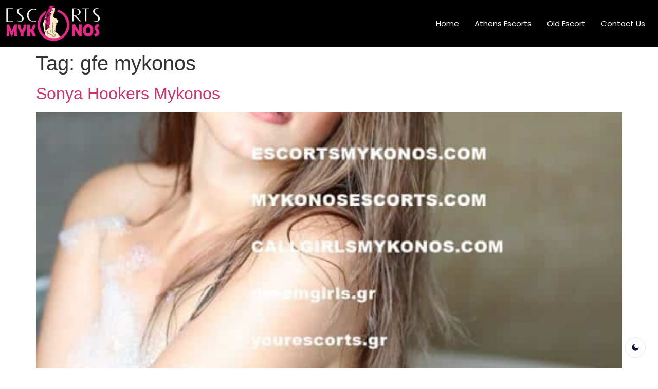

--- FILE ---
content_type: text/html; charset=UTF-8
request_url: https://escortsmykonos.com/tag/gfe-mykonos/
body_size: 24384
content:

<!DOCTYPE html>
<html lang="en" prefix="og: https://ogp.me/ns#">

<head>
	<meta charset="UTF-8">
	<meta name="viewport" content="width=device-width, initial-scale=1.0" />
			<style>img:is([sizes="auto" i], [sizes^="auto," i]) { contain-intrinsic-size: 3000px 1500px }</style>
	
<!-- Search Engine Optimization by Rank Math - https://rankmath.com/ -->
<title>gfe mykonos Archives - Escorts Mykonos</title>
<meta name="robots" content="follow, noindex"/>
<meta property="og:locale" content="en_US" />
<meta property="og:type" content="article" />
<meta property="og:title" content="gfe mykonos Archives - Escorts Mykonos" />
<meta property="og:url" content="https://escortsmykonos.com/tag/gfe-mykonos/" />
<meta property="og:site_name" content="Escort Mykonos | Mykonos Premium Escort Services | escortsmykonos.com" />
<meta name="twitter:card" content="summary_large_image" />
<meta name="twitter:title" content="gfe mykonos Archives - Escorts Mykonos" />
<meta name="twitter:label1" content="Posts" />
<meta name="twitter:data1" content="1" />
<script type="application/ld+json" class="rank-math-schema">{"@context":"https://schema.org","@graph":[{"@type":"AdultEntertainment","@id":"https://escortsmykonos.com/#organization","name":"admin","url":"https://escortsmykonos.com","logo":{"@type":"ImageObject","@id":"https://escortsmykonos.com/#logo","url":"https://escortsmykonos.com/wp-content/uploads/2018/09/logo-150x150.png","contentUrl":"https://escortsmykonos.com/wp-content/uploads/2018/09/logo-150x150.png","caption":"Escort Mykonos | Mykonos Premium Escort Services | escortsmykonos.com","inLanguage":"en"},"openingHours":["Monday,Tuesday,Wednesday,Thursday,Friday,Saturday,Sunday 09:00-17:00"],"description":"escortsmykonos.com have the best girls, you can either keep them for a night or 2 days in your villa, boat or anywhere else, because you need it. Amazing escorts in Greece and book an appointment at your place you can call us or send an SMS message at +306987523213.","image":{"@id":"https://escortsmykonos.com/#logo"},"telephone":"+306987523213"},{"@type":"WebSite","@id":"https://escortsmykonos.com/#website","url":"https://escortsmykonos.com","name":"Escort Mykonos | Mykonos Premium Escort Services | escortsmykonos.com","alternateName":"escortsmykonos","publisher":{"@id":"https://escortsmykonos.com/#organization"},"inLanguage":"en"},{"@type":"CollectionPage","@id":"https://escortsmykonos.com/tag/gfe-mykonos/#webpage","url":"https://escortsmykonos.com/tag/gfe-mykonos/","name":"gfe mykonos Archives - Escorts Mykonos","isPartOf":{"@id":"https://escortsmykonos.com/#website"},"inLanguage":"en"}]}</script>
<!-- /Rank Math WordPress SEO plugin -->

<link rel='dns-prefetch' href='//cdnjs.cloudflare.com' />

<link rel="alternate" type="application/rss+xml" title="Escorts Mykonos &raquo; Feed" href="https://escortsmykonos.com/feed/" />
<link rel="alternate" type="application/rss+xml" title="Escorts Mykonos &raquo; Comments Feed" href="https://escortsmykonos.com/comments/feed/" />
<link rel="alternate" type="application/rss+xml" title="Escorts Mykonos &raquo; gfe mykonos Tag Feed" href="https://escortsmykonos.com/tag/gfe-mykonos/feed/" />
<link rel='stylesheet' id='elementor-frontend-css' href='https://escortsmykonos.com/wp-content/plugins/elementor/assets/css/frontend.min.css?ver=3.33.4' media='all' />
<link rel='stylesheet' id='elementor-post-6690-css' href='https://escortsmykonos.com/wp-content/uploads/elementor/css/post-6690.css?ver=1766300784' media='all' />
<link rel='stylesheet' id='elementor-post-6696-css' href='https://escortsmykonos.com/wp-content/uploads/elementor/css/post-6696.css?ver=1766300784' media='all' />
<link data-minify="1" rel='stylesheet' id='dashicons-css' href='https://escortsmykonos.com/wp-content/cache/min/1/wp-includes/css/dashicons.min.css?ver=1766300785' media='all' />
<link rel='stylesheet' id='post-views-counter-frontend-css' href='https://escortsmykonos.com/wp-content/plugins/post-views-counter/css/frontend.min.css?ver=1.5.6' media='all' />
<link data-minify="1" rel='stylesheet' id='ht_ctc_main_css-css' href='https://escortsmykonos.com/wp-content/cache/min/1/wp-content/plugins/click-to-chat-for-whatsapp/new/inc/assets/css/main.css?ver=1766300785' media='all' />
<style id='wp-emoji-styles-inline-css'>

	img.wp-smiley, img.emoji {
		display: inline !important;
		border: none !important;
		box-shadow: none !important;
		height: 1em !important;
		width: 1em !important;
		margin: 0 0.07em !important;
		vertical-align: -0.1em !important;
		background: none !important;
		padding: 0 !important;
	}
</style>
<link rel='stylesheet' id='wp-block-library-css' href='https://escortsmykonos.com/wp-includes/css/dist/block-library/style.min.css?ver=6.8.3' media='all' />
<style id='global-styles-inline-css'>
:root{--wp--preset--aspect-ratio--square: 1;--wp--preset--aspect-ratio--4-3: 4/3;--wp--preset--aspect-ratio--3-4: 3/4;--wp--preset--aspect-ratio--3-2: 3/2;--wp--preset--aspect-ratio--2-3: 2/3;--wp--preset--aspect-ratio--16-9: 16/9;--wp--preset--aspect-ratio--9-16: 9/16;--wp--preset--color--black: #000000;--wp--preset--color--cyan-bluish-gray: #abb8c3;--wp--preset--color--white: #ffffff;--wp--preset--color--pale-pink: #f78da7;--wp--preset--color--vivid-red: #cf2e2e;--wp--preset--color--luminous-vivid-orange: #ff6900;--wp--preset--color--luminous-vivid-amber: #fcb900;--wp--preset--color--light-green-cyan: #7bdcb5;--wp--preset--color--vivid-green-cyan: #00d084;--wp--preset--color--pale-cyan-blue: #8ed1fc;--wp--preset--color--vivid-cyan-blue: #0693e3;--wp--preset--color--vivid-purple: #9b51e0;--wp--preset--gradient--vivid-cyan-blue-to-vivid-purple: linear-gradient(135deg,rgba(6,147,227,1) 0%,rgb(155,81,224) 100%);--wp--preset--gradient--light-green-cyan-to-vivid-green-cyan: linear-gradient(135deg,rgb(122,220,180) 0%,rgb(0,208,130) 100%);--wp--preset--gradient--luminous-vivid-amber-to-luminous-vivid-orange: linear-gradient(135deg,rgba(252,185,0,1) 0%,rgba(255,105,0,1) 100%);--wp--preset--gradient--luminous-vivid-orange-to-vivid-red: linear-gradient(135deg,rgba(255,105,0,1) 0%,rgb(207,46,46) 100%);--wp--preset--gradient--very-light-gray-to-cyan-bluish-gray: linear-gradient(135deg,rgb(238,238,238) 0%,rgb(169,184,195) 100%);--wp--preset--gradient--cool-to-warm-spectrum: linear-gradient(135deg,rgb(74,234,220) 0%,rgb(151,120,209) 20%,rgb(207,42,186) 40%,rgb(238,44,130) 60%,rgb(251,105,98) 80%,rgb(254,248,76) 100%);--wp--preset--gradient--blush-light-purple: linear-gradient(135deg,rgb(255,206,236) 0%,rgb(152,150,240) 100%);--wp--preset--gradient--blush-bordeaux: linear-gradient(135deg,rgb(254,205,165) 0%,rgb(254,45,45) 50%,rgb(107,0,62) 100%);--wp--preset--gradient--luminous-dusk: linear-gradient(135deg,rgb(255,203,112) 0%,rgb(199,81,192) 50%,rgb(65,88,208) 100%);--wp--preset--gradient--pale-ocean: linear-gradient(135deg,rgb(255,245,203) 0%,rgb(182,227,212) 50%,rgb(51,167,181) 100%);--wp--preset--gradient--electric-grass: linear-gradient(135deg,rgb(202,248,128) 0%,rgb(113,206,126) 100%);--wp--preset--gradient--midnight: linear-gradient(135deg,rgb(2,3,129) 0%,rgb(40,116,252) 100%);--wp--preset--font-size--small: 13px;--wp--preset--font-size--medium: 20px;--wp--preset--font-size--large: 36px;--wp--preset--font-size--x-large: 42px;--wp--preset--spacing--20: 0.44rem;--wp--preset--spacing--30: 0.67rem;--wp--preset--spacing--40: 1rem;--wp--preset--spacing--50: 1.5rem;--wp--preset--spacing--60: 2.25rem;--wp--preset--spacing--70: 3.38rem;--wp--preset--spacing--80: 5.06rem;--wp--preset--shadow--natural: 6px 6px 9px rgba(0, 0, 0, 0.2);--wp--preset--shadow--deep: 12px 12px 50px rgba(0, 0, 0, 0.4);--wp--preset--shadow--sharp: 6px 6px 0px rgba(0, 0, 0, 0.2);--wp--preset--shadow--outlined: 6px 6px 0px -3px rgba(255, 255, 255, 1), 6px 6px rgba(0, 0, 0, 1);--wp--preset--shadow--crisp: 6px 6px 0px rgba(0, 0, 0, 1);}:root { --wp--style--global--content-size: 800px;--wp--style--global--wide-size: 1200px; }:where(body) { margin: 0; }.wp-site-blocks > .alignleft { float: left; margin-right: 2em; }.wp-site-blocks > .alignright { float: right; margin-left: 2em; }.wp-site-blocks > .aligncenter { justify-content: center; margin-left: auto; margin-right: auto; }:where(.wp-site-blocks) > * { margin-block-start: 24px; margin-block-end: 0; }:where(.wp-site-blocks) > :first-child { margin-block-start: 0; }:where(.wp-site-blocks) > :last-child { margin-block-end: 0; }:root { --wp--style--block-gap: 24px; }:root :where(.is-layout-flow) > :first-child{margin-block-start: 0;}:root :where(.is-layout-flow) > :last-child{margin-block-end: 0;}:root :where(.is-layout-flow) > *{margin-block-start: 24px;margin-block-end: 0;}:root :where(.is-layout-constrained) > :first-child{margin-block-start: 0;}:root :where(.is-layout-constrained) > :last-child{margin-block-end: 0;}:root :where(.is-layout-constrained) > *{margin-block-start: 24px;margin-block-end: 0;}:root :where(.is-layout-flex){gap: 24px;}:root :where(.is-layout-grid){gap: 24px;}.is-layout-flow > .alignleft{float: left;margin-inline-start: 0;margin-inline-end: 2em;}.is-layout-flow > .alignright{float: right;margin-inline-start: 2em;margin-inline-end: 0;}.is-layout-flow > .aligncenter{margin-left: auto !important;margin-right: auto !important;}.is-layout-constrained > .alignleft{float: left;margin-inline-start: 0;margin-inline-end: 2em;}.is-layout-constrained > .alignright{float: right;margin-inline-start: 2em;margin-inline-end: 0;}.is-layout-constrained > .aligncenter{margin-left: auto !important;margin-right: auto !important;}.is-layout-constrained > :where(:not(.alignleft):not(.alignright):not(.alignfull)){max-width: var(--wp--style--global--content-size);margin-left: auto !important;margin-right: auto !important;}.is-layout-constrained > .alignwide{max-width: var(--wp--style--global--wide-size);}body .is-layout-flex{display: flex;}.is-layout-flex{flex-wrap: wrap;align-items: center;}.is-layout-flex > :is(*, div){margin: 0;}body .is-layout-grid{display: grid;}.is-layout-grid > :is(*, div){margin: 0;}body{padding-top: 0px;padding-right: 0px;padding-bottom: 0px;padding-left: 0px;}a:where(:not(.wp-element-button)){text-decoration: underline;}:root :where(.wp-element-button, .wp-block-button__link){background-color: #32373c;border-width: 0;color: #fff;font-family: inherit;font-size: inherit;line-height: inherit;padding: calc(0.667em + 2px) calc(1.333em + 2px);text-decoration: none;}.has-black-color{color: var(--wp--preset--color--black) !important;}.has-cyan-bluish-gray-color{color: var(--wp--preset--color--cyan-bluish-gray) !important;}.has-white-color{color: var(--wp--preset--color--white) !important;}.has-pale-pink-color{color: var(--wp--preset--color--pale-pink) !important;}.has-vivid-red-color{color: var(--wp--preset--color--vivid-red) !important;}.has-luminous-vivid-orange-color{color: var(--wp--preset--color--luminous-vivid-orange) !important;}.has-luminous-vivid-amber-color{color: var(--wp--preset--color--luminous-vivid-amber) !important;}.has-light-green-cyan-color{color: var(--wp--preset--color--light-green-cyan) !important;}.has-vivid-green-cyan-color{color: var(--wp--preset--color--vivid-green-cyan) !important;}.has-pale-cyan-blue-color{color: var(--wp--preset--color--pale-cyan-blue) !important;}.has-vivid-cyan-blue-color{color: var(--wp--preset--color--vivid-cyan-blue) !important;}.has-vivid-purple-color{color: var(--wp--preset--color--vivid-purple) !important;}.has-black-background-color{background-color: var(--wp--preset--color--black) !important;}.has-cyan-bluish-gray-background-color{background-color: var(--wp--preset--color--cyan-bluish-gray) !important;}.has-white-background-color{background-color: var(--wp--preset--color--white) !important;}.has-pale-pink-background-color{background-color: var(--wp--preset--color--pale-pink) !important;}.has-vivid-red-background-color{background-color: var(--wp--preset--color--vivid-red) !important;}.has-luminous-vivid-orange-background-color{background-color: var(--wp--preset--color--luminous-vivid-orange) !important;}.has-luminous-vivid-amber-background-color{background-color: var(--wp--preset--color--luminous-vivid-amber) !important;}.has-light-green-cyan-background-color{background-color: var(--wp--preset--color--light-green-cyan) !important;}.has-vivid-green-cyan-background-color{background-color: var(--wp--preset--color--vivid-green-cyan) !important;}.has-pale-cyan-blue-background-color{background-color: var(--wp--preset--color--pale-cyan-blue) !important;}.has-vivid-cyan-blue-background-color{background-color: var(--wp--preset--color--vivid-cyan-blue) !important;}.has-vivid-purple-background-color{background-color: var(--wp--preset--color--vivid-purple) !important;}.has-black-border-color{border-color: var(--wp--preset--color--black) !important;}.has-cyan-bluish-gray-border-color{border-color: var(--wp--preset--color--cyan-bluish-gray) !important;}.has-white-border-color{border-color: var(--wp--preset--color--white) !important;}.has-pale-pink-border-color{border-color: var(--wp--preset--color--pale-pink) !important;}.has-vivid-red-border-color{border-color: var(--wp--preset--color--vivid-red) !important;}.has-luminous-vivid-orange-border-color{border-color: var(--wp--preset--color--luminous-vivid-orange) !important;}.has-luminous-vivid-amber-border-color{border-color: var(--wp--preset--color--luminous-vivid-amber) !important;}.has-light-green-cyan-border-color{border-color: var(--wp--preset--color--light-green-cyan) !important;}.has-vivid-green-cyan-border-color{border-color: var(--wp--preset--color--vivid-green-cyan) !important;}.has-pale-cyan-blue-border-color{border-color: var(--wp--preset--color--pale-cyan-blue) !important;}.has-vivid-cyan-blue-border-color{border-color: var(--wp--preset--color--vivid-cyan-blue) !important;}.has-vivid-purple-border-color{border-color: var(--wp--preset--color--vivid-purple) !important;}.has-vivid-cyan-blue-to-vivid-purple-gradient-background{background: var(--wp--preset--gradient--vivid-cyan-blue-to-vivid-purple) !important;}.has-light-green-cyan-to-vivid-green-cyan-gradient-background{background: var(--wp--preset--gradient--light-green-cyan-to-vivid-green-cyan) !important;}.has-luminous-vivid-amber-to-luminous-vivid-orange-gradient-background{background: var(--wp--preset--gradient--luminous-vivid-amber-to-luminous-vivid-orange) !important;}.has-luminous-vivid-orange-to-vivid-red-gradient-background{background: var(--wp--preset--gradient--luminous-vivid-orange-to-vivid-red) !important;}.has-very-light-gray-to-cyan-bluish-gray-gradient-background{background: var(--wp--preset--gradient--very-light-gray-to-cyan-bluish-gray) !important;}.has-cool-to-warm-spectrum-gradient-background{background: var(--wp--preset--gradient--cool-to-warm-spectrum) !important;}.has-blush-light-purple-gradient-background{background: var(--wp--preset--gradient--blush-light-purple) !important;}.has-blush-bordeaux-gradient-background{background: var(--wp--preset--gradient--blush-bordeaux) !important;}.has-luminous-dusk-gradient-background{background: var(--wp--preset--gradient--luminous-dusk) !important;}.has-pale-ocean-gradient-background{background: var(--wp--preset--gradient--pale-ocean) !important;}.has-electric-grass-gradient-background{background: var(--wp--preset--gradient--electric-grass) !important;}.has-midnight-gradient-background{background: var(--wp--preset--gradient--midnight) !important;}.has-small-font-size{font-size: var(--wp--preset--font-size--small) !important;}.has-medium-font-size{font-size: var(--wp--preset--font-size--medium) !important;}.has-large-font-size{font-size: var(--wp--preset--font-size--large) !important;}.has-x-large-font-size{font-size: var(--wp--preset--font-size--x-large) !important;}
:root :where(.wp-block-pullquote){font-size: 1.5em;line-height: 1.6;}
</style>
<link data-minify="1" rel='stylesheet' id='pgafu-public-style-css' href='https://escortsmykonos.com/wp-content/cache/min/1/wp-content/plugins/post-grid-and-filter-ultimate/assets/css/pgafu-public.css?ver=1766300785' media='all' />
<link data-minify="1" rel='stylesheet' id='nocturne-styles-css' href='https://escortsmykonos.com/wp-content/cache/min/1/wp-content/plugins/nocturne-dark-mode/build/index.css?ver=1766300785' media='all' />
<link data-minify="1" rel='stylesheet' id='hello-elementor-css' href='https://escortsmykonos.com/wp-content/cache/min/1/wp-content/themes/hello-elementor/assets/css/reset.css?ver=1766300785' media='all' />
<link data-minify="1" rel='stylesheet' id='hello-elementor-theme-style-css' href='https://escortsmykonos.com/wp-content/cache/min/1/wp-content/themes/hello-elementor/assets/css/theme.css?ver=1766300785' media='all' />
<link data-minify="1" rel='stylesheet' id='hello-elementor-header-footer-css' href='https://escortsmykonos.com/wp-content/cache/min/1/wp-content/themes/hello-elementor/assets/css/header-footer.css?ver=1766300785' media='all' />
<link rel='stylesheet' id='chld_thm_cfg_child-css' href='https://escortsmykonos.com/wp-content/themes/hello-elementor-child/style.css?ver=6.8.3' media='all' />
<link data-minify="1" rel='stylesheet' id='lightbox-css-css' href='https://escortsmykonos.com/wp-content/cache/min/1/ajax/libs/lightbox2/2.11.4/css/lightbox.min.css?ver=1766300785' media='all' />
<link data-minify="1" rel='stylesheet' id='font-awesome-subset-css' href='https://escortsmykonos.com/wp-content/cache/min/1/ajax/libs/font-awesome/5.15.4/css/fontawesome.min.css?ver=1766300785' media='all' />
<link data-minify="1" rel='stylesheet' id='font-awesome-solid-css' href='https://escortsmykonos.com/wp-content/cache/min/1/ajax/libs/font-awesome/5.15.4/css/solid.min.css?ver=1766300785' media='all' />
<link rel='stylesheet' id='elementor-post-5912-css' href='https://escortsmykonos.com/wp-content/uploads/elementor/css/post-5912.css?ver=1766300785' media='all' />
<link data-minify="1" rel='stylesheet' id='ekit-widget-styles-css' href='https://escortsmykonos.com/wp-content/cache/min/1/wp-content/plugins/elementskit-lite/widgets/init/assets/css/widget-styles.css?ver=1766300786' media='all' />
<link data-minify="1" rel='stylesheet' id='ekit-responsive-css' href='https://escortsmykonos.com/wp-content/cache/min/1/wp-content/plugins/elementskit-lite/widgets/init/assets/css/responsive.css?ver=1766300786' media='all' />
<link data-minify="1" rel='stylesheet' id='call-now-button-modern-style-css' href='https://escortsmykonos.com/wp-content/cache/min/1/wp-content/plugins/call-now-button/resources/style/modern.css?ver=1766300786' media='all' />
<link data-minify="1" rel='stylesheet' id='elementor-icons-ekiticons-css' href='https://escortsmykonos.com/wp-content/cache/min/1/wp-content/plugins/elementskit-lite/modules/elementskit-icon-pack/assets/css/ekiticons.css?ver=1766300786' media='all' />
<!--n2css--><!--n2js--><script src="https://escortsmykonos.com/wp-includes/js/jquery/jquery.min.js?ver=3.7.1" id="jquery-core-js"></script>
<script src="https://escortsmykonos.com/wp-includes/js/jquery/jquery-migrate.min.js?ver=3.4.1" id="jquery-migrate-js"></script>
<link rel="https://api.w.org/" href="https://escortsmykonos.com/wp-json/" /><link rel="alternate" title="JSON" type="application/json" href="https://escortsmykonos.com/wp-json/wp/v2/tags/42" /><link rel="EditURI" type="application/rsd+xml" title="RSD" href="https://escortsmykonos.com/xmlrpc.php?rsd" />
<meta name="generator" content="WordPress 6.8.3" />
    <style type="text/css">
			.dark h1,.dark h2,.dark h3,.dark h4,.dark h5,.dark h6 { color: #ffffff }
      .dark body {
				color: #9c9c9c;
				background-color: #000000;
			}
			.dark .nocturne-dark-mode-floating-trigger {
				background-color: ;
			}
			.nocturne-dark-mode-floating-trigger {
				bottom: px;
				right: px;
				background-color: #ffffff;
				border-color: #e7e8ec;
			}
			.nocturne-dark-mode-floating-trigger .dark-mode-light {
				fill: #131740;
			}
			.nocturne-dark-mode-floating-trigger .dark-mode-dark {
				fill: #ffffff;
			}			
    </style>
  <meta name="generator" content="Elementor 3.33.4; features: e_font_icon_svg, additional_custom_breakpoints; settings: css_print_method-external, google_font-disabled, font_display-block">
			<style>
				.e-con.e-parent:nth-of-type(n+4):not(.e-lazyloaded):not(.e-no-lazyload),
				.e-con.e-parent:nth-of-type(n+4):not(.e-lazyloaded):not(.e-no-lazyload) * {
					background-image: none !important;
				}
				@media screen and (max-height: 1024px) {
					.e-con.e-parent:nth-of-type(n+3):not(.e-lazyloaded):not(.e-no-lazyload),
					.e-con.e-parent:nth-of-type(n+3):not(.e-lazyloaded):not(.e-no-lazyload) * {
						background-image: none !important;
					}
				}
				@media screen and (max-height: 640px) {
					.e-con.e-parent:nth-of-type(n+2):not(.e-lazyloaded):not(.e-no-lazyload),
					.e-con.e-parent:nth-of-type(n+2):not(.e-lazyloaded):not(.e-no-lazyload) * {
						background-image: none !important;
					}
				}
			</style>
			<link rel="icon" href="https://escortsmykonos.com/wp-content/uploads/2018/09/cropped-ortho-32x32.png" sizes="32x32" />
<link rel="icon" href="https://escortsmykonos.com/wp-content/uploads/2018/09/cropped-ortho-192x192.png" sizes="192x192" />
<link rel="apple-touch-icon" href="https://escortsmykonos.com/wp-content/uploads/2018/09/cropped-ortho-180x180.png" />
<meta name="msapplication-TileImage" content="https://escortsmykonos.com/wp-content/uploads/2018/09/cropped-ortho-270x270.png" />
		<style id="wp-custom-css">
			/*place holder safari css*/
 
input[type=date],
input[type=email],
input[type=number],
input[type=password],
input[type=search],
input[type=tel],
input[type=text],
input[type=url],
select,
textarea {
  color: #000 !important;
  -webkit-text-fill-color: #000 !important;
}

input::placeholder,
textarea::placeholder {
  color: #000 !important;
  opacity: 1;
}

input:-webkit-autofill,
textarea:-webkit-autofill,
select:-webkit-autofill {
  -webkit-text-fill-color: #000 !important;
  color: #000 !important;
  transition: background-color 5000s ease-in-out 0s;
}

input,
textarea,
select {
  -webkit-appearance: none;
  appearance: none;
}




.single-escort .section h3 img {
	width:20px !important;
	height:20px !important;
}




.dark p {
  color: white !important;
}

.dark .heading1,
.dark h2,
.dark h3,
.dark h4,
.dark h5,
.dark h6 {
  color: white !important;
}

.dark .elementor-5235 .elementor-element.elementor-element-74a4700 .elementskit-navbar-nav > li > a {
	color:white;
}

.dark span.elementor-icon-list-text{
	color:white;
}

.dark .service-item {
  color: white !important;
}

.dark .notes {
  color: white !important;
}

.dark span.post-views-label{
  color: white !important;
}

.single-escort p,
.single-escort span,
.single-escort div {
	font-family: 'system-ui' !important;
}

.testimonial-wrapper p {
	text-align: center !important;
}

.ctc_s_7_icon_padding.ctc-analytics {
	background: #E52887 !important;
}

a#callnowbutton {
	background-color: #E52887 !important;
}



body.wp-singular.escort-template-default.single.single-escort.postid-6299.logged-in.admin-bar.wp-custom-logo.wp-embed-responsive.wp-theme-hello-elementor.wp-child-theme-hello-elementor-child.hello-elementor-default.wpb-js-composer.js-comp-ver-8\.4\.1.vc_responsive.elementor-default.elementor-kit-5912.customize-support.dialog-body.dialog-buttons-body.dialog-container.dialog-buttons-container {
	background: #ffedfd !important;
}

input[type=date],
input[type=email],
input[type=number],
input[type=password],
input[type=search],
input[type=tel],
input[type=text],
input[type=url],
select,
textarea {
	background: #ffedfd !important;
}

.single-escort .nav-previous a,
.nav-next a {
	background-color: #ea3d9e3b;
}

.single-escort p,
.single-escort span,
.single-escort div {
	font-family: 'Poppins' !important;
}

.single-escort .testimonial-wrapper .heading-testimonial {
	background: #e52887 !important;
}

.fa-star.fa-regular,
.fa-star.fa-solid {
	color: #e52887 !important;
}

.testimonial-wrapper button {
	background: #e52887 !important
}

.single-escort .contact-info a {
	color: #e52887 !important;
}

.single-escort .social-icons i {
	color: #e52887 !important;
}

.single-escort .escort-info-grid strong,
.specialNeed {
	color: #e52887 !important;
}

.service-item .serviceName::before {
	color: #e52887 !important;
}

.single-escort .tabs li.active {
	background: #e52887 !important;
}

.single-escort .tabs li {
	border-radius: 8px;
	border: 1px solid #e52887;
}		</style>
		<meta name="generator" content="WP Rocket 3.20.0.2" data-wpr-features="wpr_minify_js wpr_minify_css wpr_preload_links wpr_desktop" /></head>

<body class="archive tag tag-gfe-mykonos tag-42 wp-custom-logo wp-embed-responsive wp-theme-hello-elementor wp-child-theme-hello-elementor-child hello-elementor-default elementor-default elementor-kit-5912">

			<button class="js-dark-mode-trigger nocturne-dark-mode-trigger nocturne-dark-mode-floating-trigger fixed bottom-6 right-6 z-50 group flex !p-0 h-10 w-10 items-center justify-center rounded-full border border-solid border-jacarta-100 bg-white transition-colors hover:border-transparent hover:bg-accent focus:border-transparent focus:bg-accent dark:border-transparent dark:bg-white/[.15] dark:hover:bg-accent" aria-label="light">
			<svg xmlns="http://www.w3.org/2000/svg" viewBox="0 0 24 24" width="24" height="24" class="dark-mode-light h-4 w-4 fill-jacarta-700 transition-colors group-hover:fill-white group-focus:fill-white dark:hidden">
				<path fill="none" d="M0 0h24v24H0z"></path>
				<path d="M11.38 2.019a7.5 7.5 0 1 0 10.6 10.6C21.662 17.854 17.316 22 12.001 22 6.477 22 2 17.523 2 12c0-5.315 4.146-9.661 9.38-9.981z"></path>
			</svg>
			<svg xmlns="http://www.w3.org/2000/svg" viewBox="0 0 24 24" width="24" height="24" class="dark-mode-dark hidden h-4 w-4 fill-jacarta-700 transition-colors group-hover:fill-white group-focus:fill-white dark:block dark:fill-white">
				<path fill="none" d="M0 0h24v24H0z"></path>
				<path d="M12 18a6 6 0 1 1 0-12 6 6 0 0 1 0 12zM11 1h2v3h-2V1zm0 19h2v3h-2v-3zM3.515 4.929l1.414-1.414L7.05 5.636 5.636 7.05 3.515 4.93zM16.95 18.364l1.414-1.414 2.121 2.121-1.414 1.414-2.121-2.121zm2.121-14.85l1.414 1.415-2.121 2.121-1.414-1.414 2.121-2.121zM5.636 16.95l1.414 1.414-2.121 2.121-1.414-1.414 2.121-2.121zM23 11v2h-3v-2h3zM4 11v2H1v-2h3z"></path>
			</svg>
		</button>
		
			<a class="skip-link screen-reader-text" href="#content">
			Skip to content		</a>
	
	
	<div data-rocket-location-hash="0fb1fb1ed3221bfca8315146d6d8ce60" class="ekit-template-content-markup ekit-template-content-header ekit-template-content-theme-support">
				<div data-rocket-location-hash="b385bd7b1936118c49811d119afe65e9" data-elementor-type="wp-post" data-elementor-id="6690" class="elementor elementor-6690" data-elementor-post-type="elementskit_template">
						<section class="elementor-section elementor-top-section elementor-element elementor-element-8c4caaf elementor-section-boxed elementor-section-height-default elementor-section-height-default" data-id="8c4caaf" data-element_type="section" data-settings="{&quot;background_background&quot;:&quot;classic&quot;}">
						<div class="elementor-container elementor-column-gap-default">
					<div class="elementor-column elementor-col-50 elementor-top-column elementor-element elementor-element-ed3ea11" data-id="ed3ea11" data-element_type="column">
			<div class="elementor-widget-wrap elementor-element-populated">
						<div class="elementor-element elementor-element-036398c elementor-widget elementor-widget-image" data-id="036398c" data-element_type="widget" data-widget_type="image.default">
				<div class="elementor-widget-container">
																<a href="https://escortsmykonos.com" aria-label="Read more about escort mykonos">
							<img fetchpriority="high" width="623" height="212" src="https://escortsmykonos.com/wp-content/uploads/2025/06/main-logo.png" class="attachment-full size-full wp-image-6890" alt="" srcset="https://escortsmykonos.com/wp-content/uploads/2025/06/main-logo.png 623w, https://escortsmykonos.com/wp-content/uploads/2025/06/main-logo-300x102.png 300w" sizes="(max-width: 623px) 100vw, 623px" />								</a>
															</div>
				</div>
					</div>
		</div>
				<div class="elementor-column elementor-col-50 elementor-top-column elementor-element elementor-element-f704603" data-id="f704603" data-element_type="column">
			<div class="elementor-widget-wrap elementor-element-populated">
						<div class="elementor-element elementor-element-2caf7db elementor-widget elementor-widget-ekit-nav-menu" data-id="2caf7db" data-element_type="widget" data-widget_type="ekit-nav-menu.default">
				<div class="elementor-widget-container">
							<nav class="ekit-wid-con ekit_menu_responsive_tablet" 
			data-hamburger-icon="" 
			data-hamburger-icon-type="icon" 
			data-responsive-breakpoint="1024">
			            <button class="elementskit-menu-hamburger elementskit-menu-toggler"  type="button" aria-label="hamburger-icon">
                                    <span class="elementskit-menu-hamburger-icon"></span><span class="elementskit-menu-hamburger-icon"></span><span class="elementskit-menu-hamburger-icon"></span>
                            </button>
            <div id="ekit-megamenu-menu-1" class="elementskit-menu-container elementskit-menu-offcanvas-elements elementskit-navbar-nav-default ekit-nav-menu-one-page-no ekit-nav-dropdown-hover"><ul id="menu-menu-1" class="elementskit-navbar-nav elementskit-menu-po-right submenu-click-on-icon"><li id="menu-item-6546" class="menu-item menu-item-type-post_type menu-item-object-page menu-item-home menu-item-6546 nav-item elementskit-mobile-builder-content" data-vertical-menu=750px><a href="https://escortsmykonos.com/" class="ekit-menu-nav-link">Home</a></li>
<li id="menu-item-6618" class="menu-item menu-item-type-post_type menu-item-object-page menu-item-6618 nav-item elementskit-mobile-builder-content" data-vertical-menu=750px><a href="https://escortsmykonos.com/athens-escorts/" class="ekit-menu-nav-link">Athens Escorts</a></li>
<li id="menu-item-6620" class="menu-item menu-item-type-post_type menu-item-object-page menu-item-6620 nav-item elementskit-mobile-builder-content" data-vertical-menu=750px><a href="https://escortsmykonos.com/escort-old/" class="ekit-menu-nav-link">Old Escort</a></li>
<li id="menu-item-6749" class="menu-item menu-item-type-post_type menu-item-object-page menu-item-6749 nav-item elementskit-mobile-builder-content" data-vertical-menu=750px><a href="https://escortsmykonos.com/contact-us/" class="ekit-menu-nav-link">Contact Us</a></li>
</ul><div class="elementskit-nav-identity-panel"><button class="elementskit-menu-close elementskit-menu-toggler" type="button">X</button></div></div>			
			<div class="elementskit-menu-overlay elementskit-menu-offcanvas-elements elementskit-menu-toggler ekit-nav-menu--overlay"></div>        </nav>
						</div>
				</div>
					</div>
		</div>
					</div>
		</section>
				</div>
			</div>

	<main data-rocket-location-hash="44d90561c13dfb01de27e61126f06bb7" id="content" class="site-main">

			<div data-rocket-location-hash="84b48d35ce1bf2b04ec3435843a6cc40" class="page-header">
			<h1 class="entry-title">Tag: <span>gfe mykonos</span></h1>		</div>
	
	<div data-rocket-location-hash="65df79cf2c1096997cc65fbe9ebd67f2" class="page-content">
					<article data-rocket-location-hash="7157cb4c2a6e938276d03c06f4c8ce21" class="post">
				<h2 class="entry-title"><a href="https://escortsmykonos.com/hookers-mykonos-sonya/">Sonya Hookers Mykonos</a></h2><a href="https://escortsmykonos.com/hookers-mykonos-sonya/"><img width="682" height="1024" src="https://escortsmykonos.com/wp-content/uploads/2019/05/dream-girls-escorts-sonya-6-682x1024.jpg" class="attachment-large size-large wp-post-image" alt="Hookers Mykonos" decoding="async" srcset="https://escortsmykonos.com/wp-content/uploads/2019/05/dream-girls-escorts-sonya-6-682x1024.jpg 682w, https://escortsmykonos.com/wp-content/uploads/2019/05/dream-girls-escorts-sonya-6-200x300.jpg 200w, https://escortsmykonos.com/wp-content/uploads/2019/05/dream-girls-escorts-sonya-6-768x1152.jpg 768w, https://escortsmykonos.com/wp-content/uploads/2019/05/dream-girls-escorts-sonya-6-320x480.jpg 320w, https://escortsmykonos.com/wp-content/uploads/2019/05/dream-girls-escorts-sonya-6-640x960.jpg 640w, https://escortsmykonos.com/wp-content/uploads/2019/05/dream-girls-escorts-sonya-6-360x540.jpg 360w, https://escortsmykonos.com/wp-content/uploads/2019/05/dream-girls-escorts-sonya-6-720x1080.jpg 720w, https://escortsmykonos.com/wp-content/uploads/2019/05/dream-girls-escorts-sonya-6-800x1200.jpg 800w, https://escortsmykonos.com/wp-content/uploads/2019/05/dream-girls-escorts-sonya-6-e1559199485882.jpg 600w" sizes="(max-width: 682px) 100vw, 682px" title="Sonya Hookers Mykonos 1"></a><p>Hookers Mykonos &#8211; Hooker services in Mykonos Sonya gfe Best Escorts services in Mykonos Meet special girls! Yacht Girls party Mykonos &#8211; Bachelor Party! Call now or send a message for Mykonos gfe Sonya and escort Polina Klark and our beautiful escorts in Mykonos! Moreover, our&nbsp;Escort Agency&nbsp;in Mykonos has a wide variety of models for [&hellip;]</p>
			</article>
			</div>

	
</main>
<div data-rocket-location-hash="819f085cbbd691fe9b429692749e6186" class="ekit-template-content-markup ekit-template-content-footer ekit-template-content-theme-support">
		<div data-rocket-location-hash="56f480a60a4ac4abb53f8fd0743377f3" data-elementor-type="wp-post" data-elementor-id="6696" class="elementor elementor-6696" data-elementor-post-type="elementskit_template">
						<section class="elementor-section elementor-top-section elementor-element elementor-element-917c1d4 elementor-section-boxed elementor-section-height-default elementor-section-height-default" data-id="917c1d4" data-element_type="section" data-settings="{&quot;background_background&quot;:&quot;classic&quot;}">
						<div class="elementor-container elementor-column-gap-default">
					<div class="elementor-column elementor-col-100 elementor-top-column elementor-element elementor-element-cdceb59" data-id="cdceb59" data-element_type="column">
			<div class="elementor-widget-wrap elementor-element-populated">
						<section class="elementor-section elementor-inner-section elementor-element elementor-element-943ce79 elementor-section-boxed elementor-section-height-default elementor-section-height-default" data-id="943ce79" data-element_type="section">
						<div class="elementor-container elementor-column-gap-default">
					<div class="elementor-column elementor-col-25 elementor-inner-column elementor-element elementor-element-371288d" data-id="371288d" data-element_type="column">
			<div class="elementor-widget-wrap elementor-element-populated">
						<div class="elementor-element elementor-element-142c4d6 elementor-widget elementor-widget-image" data-id="142c4d6" data-element_type="widget" data-widget_type="image.default">
				<div class="elementor-widget-container">
																<a href="https://escortsmykonos.com" aria-label="Read more about escort mykonos">
							<img width="623" height="212" src="https://escortsmykonos.com/wp-content/uploads/2025/06/main-logo.png" class="attachment-full size-full wp-image-6890" alt="" srcset="https://escortsmykonos.com/wp-content/uploads/2025/06/main-logo.png 623w, https://escortsmykonos.com/wp-content/uploads/2025/06/main-logo-300x102.png 300w" sizes="(max-width: 623px) 100vw, 623px" />								</a>
															</div>
				</div>
				<div class="elementor-element elementor-element-0d8d125 elementor-widget elementor-widget-text-editor" data-id="0d8d125" data-element_type="widget" data-widget_type="text-editor.default">
				<div class="elementor-widget-container">
									<ul><li>Escorts Mykonos</li><li>Mykonos Escort</li><li>VIP Escorts in Mykonos</li><li>Luxury Escort Mykonos</li><li>Elite escort Mykonos</li></ul>								</div>
				</div>
					</div>
		</div>
				<div class="elementor-column elementor-col-25 elementor-inner-column elementor-element elementor-element-3f78fc4" data-id="3f78fc4" data-element_type="column">
			<div class="elementor-widget-wrap elementor-element-populated">
						<div class="elementor-element elementor-element-1611184 elementor-widget elementor-widget-heading" data-id="1611184" data-element_type="widget" data-widget_type="heading.default">
				<div class="elementor-widget-container">
					<p class="elementor-heading-title elementor-size-default">Useful Links</p>				</div>
				</div>
				<div class="elementor-element elementor-element-1734be7 elementor-widget-divider--view-line elementor-widget elementor-widget-divider" data-id="1734be7" data-element_type="widget" data-widget_type="divider.default">
				<div class="elementor-widget-container">
							<div class="elementor-divider">
			<span class="elementor-divider-separator">
						</span>
		</div>
						</div>
				</div>
				<div class="elementor-element elementor-element-08bd781 elementor-align-left elementor-icon-list--layout-traditional elementor-list-item-link-full_width elementor-widget elementor-widget-icon-list" data-id="08bd781" data-element_type="widget" data-widget_type="icon-list.default">
				<div class="elementor-widget-container">
							<ul class="elementor-icon-list-items">
							<li class="elementor-icon-list-item">
											<a href="https://escortsmykonos.com/">

											<span class="elementor-icon-list-text">Home</span>
											</a>
									</li>
								<li class="elementor-icon-list-item">
											<a href="https://escortsmykonos.com/athens-escorts/">

											<span class="elementor-icon-list-text">Athens Escort</span>
											</a>
									</li>
								<li class="elementor-icon-list-item">
											<a href="https://escortsmykonos.com/escort-old/">

											<span class="elementor-icon-list-text">Old Escort</span>
											</a>
									</li>
								<li class="elementor-icon-list-item">
											<a href="https://escortsmykonos.com/category/blog/">

											<span class="elementor-icon-list-text">Blog</span>
											</a>
									</li>
								<li class="elementor-icon-list-item">
											<a href="https://escortsmykonos.com/escorts-in-mykonos-contact/">

											<span class="elementor-icon-list-text">Contact</span>
											</a>
									</li>
						</ul>
						</div>
				</div>
					</div>
		</div>
				<div class="elementor-column elementor-col-25 elementor-inner-column elementor-element elementor-element-5e7f9c8" data-id="5e7f9c8" data-element_type="column">
			<div class="elementor-widget-wrap elementor-element-populated">
						<div class="elementor-element elementor-element-64b68e6 elementor-widget elementor-widget-heading" data-id="64b68e6" data-element_type="widget" data-widget_type="heading.default">
				<div class="elementor-widget-container">
					<p class="elementor-heading-title elementor-size-default">Contact</p>				</div>
				</div>
				<div class="elementor-element elementor-element-1028ac5 elementor-widget-divider--view-line elementor-widget elementor-widget-divider" data-id="1028ac5" data-element_type="widget" data-widget_type="divider.default">
				<div class="elementor-widget-container">
							<div class="elementor-divider">
			<span class="elementor-divider-separator">
						</span>
		</div>
						</div>
				</div>
				<div class="elementor-element elementor-element-efbef13 elementor-align-left elementor-icon-list--layout-traditional elementor-list-item-link-full_width elementor-widget elementor-widget-icon-list" data-id="efbef13" data-element_type="widget" data-widget_type="icon-list.default">
				<div class="elementor-widget-container">
							<ul class="elementor-icon-list-items">
							<li class="elementor-icon-list-item">
											<a href="https://g.co/kgs/KQXa51V">

												<span class="elementor-icon-list-icon">
							<svg xmlns="http://www.w3.org/2000/svg" viewBox="0 0 384 512"><path d="M215.7 499.2C267 435 384 279.4 384 192C384 86 298 0 192 0S0 86 0 192c0 87.4 117 243 168.3 307.2c12.3 15.3 35.1 15.3 47.4 0zM192 128a64 64 0 1 1 0 128 64 64 0 1 1 0-128z"></path></svg>						</span>
										<span class="elementor-icon-list-text">MYKONOS, Greece</span>
											</a>
									</li>
								<li class="elementor-icon-list-item">
											<a href="mailto:info@escortsmykonos.com">

												<span class="elementor-icon-list-icon">
							<i aria-hidden="true" class="icon icon-mail"></i>						</span>
										<span class="elementor-icon-list-text">info@escortsmykonos.com</span>
											</a>
									</li>
								<li class="elementor-icon-list-item">
											<a href="tel:+306987523213">

												<span class="elementor-icon-list-icon">
							<i aria-hidden="true" class="icon icon-smartphone2"></i>						</span>
										<span class="elementor-icon-list-text">+306987523213</span>
											</a>
									</li>
						</ul>
						</div>
				</div>
					</div>
		</div>
				<div class="elementor-column elementor-col-25 elementor-inner-column elementor-element elementor-element-8b4092e" data-id="8b4092e" data-element_type="column">
			<div class="elementor-widget-wrap elementor-element-populated">
						<div class="elementor-element elementor-element-52bafa6 elementor-widget elementor-widget-heading" data-id="52bafa6" data-element_type="widget" data-widget_type="heading.default">
				<div class="elementor-widget-container">
					<p class="elementor-heading-title elementor-size-default">Social</p>				</div>
				</div>
				<div class="elementor-element elementor-element-12471b9 elementor-widget-divider--view-line elementor-widget elementor-widget-divider" data-id="12471b9" data-element_type="widget" data-widget_type="divider.default">
				<div class="elementor-widget-container">
							<div class="elementor-divider">
			<span class="elementor-divider-separator">
						</span>
		</div>
						</div>
				</div>
				<div class="elementor-element elementor-element-03b1768 e-grid-align-left elementor-shape-rounded elementor-grid-0 elementor-widget elementor-widget-social-icons" data-id="03b1768" data-element_type="widget" data-widget_type="social-icons.default">
				<div class="elementor-widget-container">
							<div class="elementor-social-icons-wrapper elementor-grid" role="list">
							<span class="elementor-grid-item" role="listitem">
					<a class="elementor-icon elementor-social-icon elementor-social-icon- elementor-animation-grow elementor-repeater-item-acbb0dd" href="https://www.facebook.com/" target="_blank" aria-label="facebbok">
						<span class="elementor-screen-only"></span>
						<svg xmlns="http://www.w3.org/2000/svg" viewBox="0 0 320 512"><path d="M80 299.3V512H196V299.3h86.5l18-97.8H196V166.9c0-51.7 20.3-71.5 72.7-71.5c16.3 0 29.4 .4 37 1.2V7.9C291.4 4 256.4 0 236.2 0C129.3 0 80 50.5 80 159.4v42.1H14v97.8H80z"></path></svg>					</a>
				</span>
							<span class="elementor-grid-item" role="listitem">
					<a class="elementor-icon elementor-social-icon elementor-social-icon-twitter elementor-animation-grow elementor-repeater-item-ca21a9b" href="https://x.com/?lang=en" target="_blank" aria-label="twitter">
						<span class="elementor-screen-only">Twitter</span>
						<svg aria-hidden="true" class="e-font-icon-svg e-fab-twitter" viewBox="0 0 512 512" xmlns="http://www.w3.org/2000/svg"><path d="M459.37 151.716c.325 4.548.325 9.097.325 13.645 0 138.72-105.583 298.558-298.558 298.558-59.452 0-114.68-17.219-161.137-47.106 8.447.974 16.568 1.299 25.34 1.299 49.055 0 94.213-16.568 130.274-44.832-46.132-.975-84.792-31.188-98.112-72.772 6.498.974 12.995 1.624 19.818 1.624 9.421 0 18.843-1.3 27.614-3.573-48.081-9.747-84.143-51.98-84.143-102.985v-1.299c13.969 7.797 30.214 12.67 47.431 13.319-28.264-18.843-46.781-51.005-46.781-87.391 0-19.492 5.197-37.36 14.294-52.954 51.655 63.675 129.3 105.258 216.365 109.807-1.624-7.797-2.599-15.918-2.599-24.04 0-57.828 46.782-104.934 104.934-104.934 30.213 0 57.502 12.67 76.67 33.137 23.715-4.548 46.456-13.32 66.599-25.34-7.798 24.366-24.366 44.833-46.132 57.827 21.117-2.273 41.584-8.122 60.426-16.243-14.292 20.791-32.161 39.308-52.628 54.253z"></path></svg>					</a>
				</span>
							<span class="elementor-grid-item" role="listitem">
					<a class="elementor-icon elementor-social-icon elementor-social-icon-instagram elementor-animation-grow elementor-repeater-item-652e000" href="https://www.instagram.com/" target="_blank" aria-label="instagram">
						<span class="elementor-screen-only">Instagram</span>
						<svg aria-hidden="true" class="e-font-icon-svg e-fab-instagram" viewBox="0 0 448 512" xmlns="http://www.w3.org/2000/svg"><path d="M224.1 141c-63.6 0-114.9 51.3-114.9 114.9s51.3 114.9 114.9 114.9S339 319.5 339 255.9 287.7 141 224.1 141zm0 189.6c-41.1 0-74.7-33.5-74.7-74.7s33.5-74.7 74.7-74.7 74.7 33.5 74.7 74.7-33.6 74.7-74.7 74.7zm146.4-194.3c0 14.9-12 26.8-26.8 26.8-14.9 0-26.8-12-26.8-26.8s12-26.8 26.8-26.8 26.8 12 26.8 26.8zm76.1 27.2c-1.7-35.9-9.9-67.7-36.2-93.9-26.2-26.2-58-34.4-93.9-36.2-37-2.1-147.9-2.1-184.9 0-35.8 1.7-67.6 9.9-93.9 36.1s-34.4 58-36.2 93.9c-2.1 37-2.1 147.9 0 184.9 1.7 35.9 9.9 67.7 36.2 93.9s58 34.4 93.9 36.2c37 2.1 147.9 2.1 184.9 0 35.9-1.7 67.7-9.9 93.9-36.2 26.2-26.2 34.4-58 36.2-93.9 2.1-37 2.1-147.8 0-184.8zM398.8 388c-7.8 19.6-22.9 34.7-42.6 42.6-29.5 11.7-99.5 9-132.1 9s-102.7 2.6-132.1-9c-19.6-7.8-34.7-22.9-42.6-42.6-11.7-29.5-9-99.5-9-132.1s-2.6-102.7 9-132.1c7.8-19.6 22.9-34.7 42.6-42.6 29.5-11.7 99.5-9 132.1-9s102.7-2.6 132.1 9c19.6 7.8 34.7 22.9 42.6 42.6 11.7 29.5 9 99.5 9 132.1s2.7 102.7-9 132.1z"></path></svg>					</a>
				</span>
							<span class="elementor-grid-item" role="listitem">
					<a class="elementor-icon elementor-social-icon elementor-social-icon-whatsapp elementor-animation-grow elementor-repeater-item-eb87d5d" href="https://web.whatsapp.com/" target="_blank" aria-label="whatsapp">
						<span class="elementor-screen-only">Whatsapp</span>
						<svg aria-hidden="true" class="e-font-icon-svg e-fab-whatsapp" viewBox="0 0 448 512" xmlns="http://www.w3.org/2000/svg"><path d="M380.9 97.1C339 55.1 283.2 32 223.9 32c-122.4 0-222 99.6-222 222 0 39.1 10.2 77.3 29.6 111L0 480l117.7-30.9c32.4 17.7 68.9 27 106.1 27h.1c122.3 0 224.1-99.6 224.1-222 0-59.3-25.2-115-67.1-157zm-157 341.6c-33.2 0-65.7-8.9-94-25.7l-6.7-4-69.8 18.3L72 359.2l-4.4-7c-18.5-29.4-28.2-63.3-28.2-98.2 0-101.7 82.8-184.5 184.6-184.5 49.3 0 95.6 19.2 130.4 54.1 34.8 34.9 56.2 81.2 56.1 130.5 0 101.8-84.9 184.6-186.6 184.6zm101.2-138.2c-5.5-2.8-32.8-16.2-37.9-18-5.1-1.9-8.8-2.8-12.5 2.8-3.7 5.6-14.3 18-17.6 21.8-3.2 3.7-6.5 4.2-12 1.4-32.6-16.3-54-29.1-75.5-66-5.7-9.8 5.7-9.1 16.3-30.3 1.8-3.7.9-6.9-.5-9.7-1.4-2.8-12.5-30.1-17.1-41.2-4.5-10.8-9.1-9.3-12.5-9.5-3.2-.2-6.9-.2-10.6-.2-3.7 0-9.7 1.4-14.8 6.9-5.1 5.6-19.4 19-19.4 46.3 0 27.3 19.9 53.7 22.6 57.4 2.8 3.7 39.1 59.7 94.8 83.8 35.2 15.2 49 16.5 66.6 13.9 10.7-1.6 32.8-13.4 37.4-26.4 4.6-13 4.6-24.1 3.2-26.4-1.3-2.5-5-3.9-10.5-6.6z"></path></svg>					</a>
				</span>
					</div>
						</div>
				</div>
					</div>
		</div>
					</div>
		</section>
				<section class="elementor-section elementor-inner-section elementor-element elementor-element-b54ad94 elementor-section-boxed elementor-section-height-default elementor-section-height-default" data-id="b54ad94" data-element_type="section">
						<div class="elementor-container elementor-column-gap-default">
					<div class="elementor-column elementor-col-100 elementor-inner-column elementor-element elementor-element-56fa03c" data-id="56fa03c" data-element_type="column">
			<div class="elementor-widget-wrap elementor-element-populated">
						<div class="elementor-element elementor-element-11c931e elementor-widget elementor-widget-heading" data-id="11c931e" data-element_type="widget" data-widget_type="heading.default">
				<div class="elementor-widget-container">
					<span class="elementor-heading-title elementor-size-default">All Rights Reserved  Escorts Mykonos</span>				</div>
				</div>
					</div>
		</div>
					</div>
		</section>
					</div>
		</div>
					</div>
		</section>
				</div>
		</div>
<script type="speculationrules">
{"prefetch":[{"source":"document","where":{"and":[{"href_matches":"\/*"},{"not":{"href_matches":["\/wp-*.php","\/wp-admin\/*","\/wp-content\/uploads\/*","\/wp-content\/*","\/wp-content\/plugins\/*","\/wp-content\/themes\/hello-elementor-child\/*","\/wp-content\/themes\/hello-elementor\/*","\/*\\?(.+)"]}},{"not":{"selector_matches":"a[rel~=\"nofollow\"]"}},{"not":{"selector_matches":".no-prefetch, .no-prefetch a"}}]},"eagerness":"conservative"}]}
</script>
		<!-- Click to Chat - https://holithemes.com/plugins/click-to-chat/  v4.29 -->
									<div class="ht-ctc ht-ctc-chat ctc-analytics ctc_wp_desktop style-7_1  ht_ctc_entry_animation ht_ctc_an_entry_corner " id="ht-ctc-chat"  
				style="display: none;  position: fixed; bottom: 15px; left: 15px;"   >
								<div data-rocket-location-hash="79aa1129b5886f0736830585cfcb014f" class="ht_ctc_style ht_ctc_chat_style">
				<style id="ht-ctc-s7_1">
.ht-ctc .ctc_s_7_1:hover .ctc_s_7_icon_padding, .ht-ctc .ctc_s_7_1:hover{background-color:#c2b15b !important;border-radius: 25px;}.ht-ctc .ctc_s_7_1:hover .ctc_s_7_1_cta{color:#f4f4f4 !important;}.ht-ctc .ctc_s_7_1:hover svg g path{fill:#f4f4f4 !important;}</style>

<div data-rocket-location-hash="90f1ee22912beb898be47a4170bb6201" class="ctc_s_7_1 ctc-analytics ctc_nb" style="display:flex;justify-content:center;align-items:center; background-color: #c2b15b; border-radius:25px;" data-nb_top="-7.8px" data-nb_right="-7.8px">
	<p class="ctc_s_7_1_cta ctc-analytics ctc_cta ht-ctc-cta  ht-ctc-cta-hover ctc_cta_stick " style=" display: none; order: 1; color: #ffffff; padding: 0px 21px 0px 0px;  margin:0 10px; border-radius: 25px; ">Book an Escort</p>
	<div class="ctc_s_7_icon_padding ctc-analytics " style="padding: 12px;background-color: #c2b15b;border-radius: 25px; ">
		<svg style="pointer-events:none; display:block; height:20px; width:20px;" height="20px" version="1.1" viewBox="0 0 509 512" width="20px">
        <g fill="none" fill-rule="evenodd" id="Page-1" stroke="none" stroke-width="1">
            <path style="fill: #ffffff;" d="M259.253137,0.00180389396 C121.502859,0.00180389396 9.83730687,111.662896 9.83730687,249.413175 C9.83730687,296.530232 22.9142299,340.597122 45.6254897,378.191325 L0.613226597,512.001804 L138.700183,467.787757 C174.430395,487.549184 215.522926,498.811168 259.253137,498.811168 C396.994498,498.811168 508.660049,387.154535 508.660049,249.415405 C508.662279,111.662896 396.996727,0.00180389396 259.253137,0.00180389396 L259.253137,0.00180389396 Z M259.253137,459.089875 C216.65782,459.089875 176.998957,446.313956 143.886359,424.41206 L63.3044195,450.21808 L89.4939401,372.345171 C64.3924908,337.776609 49.5608297,295.299463 49.5608297,249.406486 C49.5608297,133.783298 143.627719,39.7186378 259.253137,39.7186378 C374.871867,39.7186378 468.940986,133.783298 468.940986,249.406486 C468.940986,365.025215 374.874096,459.089875 259.253137,459.089875 Z M200.755924,146.247066 C196.715791,136.510165 193.62103,136.180176 187.380228,135.883632 C185.239759,135.781068 182.918689,135.682963 180.379113,135.682963 C172.338979,135.682963 164.002301,138.050856 158.97889,143.19021 C152.865178,149.44439 137.578667,164.09322 137.578667,194.171258 C137.578667,224.253755 159.487251,253.321759 162.539648,257.402027 C165.600963,261.477835 205.268745,324.111057 266.985579,349.682963 C315.157262,369.636141 329.460495,367.859106 340.450462,365.455539 C356.441543,361.9639 376.521811,350.186865 381.616571,335.917077 C386.711331,321.63837 386.711331,309.399797 385.184018,306.857991 C383.654475,304.305037 379.578667,302.782183 373.464955,299.716408 C367.351242,296.659552 337.288812,281.870254 331.68569,279.83458 C326.080339,277.796676 320.898622,278.418749 316.5887,284.378615 C310.639982,292.612729 304.918689,301.074268 300.180674,306.09099 C296.46161,310.02856 290.477218,310.577055 285.331175,308.389764 C278.564174,305.506821 259.516237,298.869139 236.160607,278.048627 C217.988923,261.847958 205.716906,241.83458 202.149458,235.711949 C198.582011,229.598236 201.835077,225.948292 204.584241,222.621648 C207.719135,218.824546 210.610997,216.097679 213.667853,212.532462 C216.724709,208.960555 218.432625,207.05866 220.470529,202.973933 C222.508433,198.898125 221.137195,194.690767 219.607652,191.629452 C218.07588,188.568136 205.835077,158.494558 200.755924,146.247066 Z" 
            fill="#ffffff" id="htwaicon-chat"/>
        </g>
        </svg>	</div>
</div>
				</div>
			</div>
							<span class="ht_ctc_chat_data" data-settings="{&quot;number&quot;:&quot;306987523213&quot;,&quot;pre_filled&quot;:&quot;Premium Escorts In Mykonos | Luxury Escorts!&quot;,&quot;dis_m&quot;:&quot;show&quot;,&quot;dis_d&quot;:&quot;show&quot;,&quot;css&quot;:&quot;display: none; cursor: pointer; z-index: 99999999;&quot;,&quot;pos_d&quot;:&quot;position: fixed; bottom: 15px; left: 15px;&quot;,&quot;pos_m&quot;:&quot;position: fixed; bottom: 15px; left: 15px;&quot;,&quot;side_d&quot;:&quot;left&quot;,&quot;side_m&quot;:&quot;left&quot;,&quot;schedule&quot;:&quot;no&quot;,&quot;se&quot;:150,&quot;ani&quot;:&quot;no-animation&quot;,&quot;url_target_d&quot;:&quot;_blank&quot;,&quot;ga&quot;:&quot;yes&quot;,&quot;fb&quot;:&quot;yes&quot;,&quot;webhook_format&quot;:&quot;json&quot;,&quot;g_init&quot;:&quot;default&quot;,&quot;g_an_event_name&quot;:&quot;chat: {number}&quot;,&quot;pixel_event_name&quot;:&quot;Click to Chat by HoliThemes&quot;}" data-rest="e3c6f1b415"></span>
							<script>
				const lazyloadRunObserver = () => {
					const lazyloadBackgrounds = document.querySelectorAll( `.e-con.e-parent:not(.e-lazyloaded)` );
					const lazyloadBackgroundObserver = new IntersectionObserver( ( entries ) => {
						entries.forEach( ( entry ) => {
							if ( entry.isIntersecting ) {
								let lazyloadBackground = entry.target;
								if( lazyloadBackground ) {
									lazyloadBackground.classList.add( 'e-lazyloaded' );
								}
								lazyloadBackgroundObserver.unobserve( entry.target );
							}
						});
					}, { rootMargin: '200px 0px 200px 0px' } );
					lazyloadBackgrounds.forEach( ( lazyloadBackground ) => {
						lazyloadBackgroundObserver.observe( lazyloadBackground );
					} );
				};
				const events = [
					'DOMContentLoaded',
					'elementor/lazyload/observe',
				];
				events.forEach( ( event ) => {
					document.addEventListener( event, lazyloadRunObserver );
				} );
			</script>
			<!-- Call Now Button 1.5.5 (https://callnowbutton.com) [renderer:modern]-->
<a aria-label="Call Now Button" href="tel:+30 697 361 5172" id="callnowbutton" class="call-now-button  cnb-zoom-100  cnb-zindex-10  cnb-single cnb-right cnb-displaymode cnb-displaymode-mobile-only" style="background-image:url([data-uri]); background-color:#c2b15b;" onclick='ga("send", "event", "Contact", "Call Now Button", "Phone");return gtag_report_conversion("tel:+30 697 361 5172");'><span>Call Now Button</span></a><link rel='stylesheet' id='widget-image-css' href='https://escortsmykonos.com/wp-content/plugins/elementor/assets/css/widget-image.min.css?ver=3.33.4' media='all' />
<link rel='stylesheet' id='widget-divider-css' href='https://escortsmykonos.com/wp-content/plugins/elementor/assets/css/widget-divider.min.css?ver=3.33.4' media='all' />
<link rel='stylesheet' id='widget-icon-list-css' href='https://escortsmykonos.com/wp-content/plugins/elementor/assets/css/widget-icon-list.min.css?ver=3.33.4' media='all' />
<link rel='stylesheet' id='e-animation-grow-css' href='https://escortsmykonos.com/wp-content/plugins/elementor/assets/lib/animations/styles/e-animation-grow.min.css?ver=3.33.4' media='all' />
<link rel='stylesheet' id='widget-social-icons-css' href='https://escortsmykonos.com/wp-content/plugins/elementor/assets/css/widget-social-icons.min.css?ver=3.33.4' media='all' />
<link rel='stylesheet' id='e-apple-webkit-css' href='https://escortsmykonos.com/wp-content/plugins/elementor/assets/css/conditionals/apple-webkit.min.css?ver=3.33.4' media='all' />
<link rel='stylesheet' id='acf-global-css' href='https://escortsmykonos.com/wp-content/plugins/advanced-custom-fields-pro/assets/build/css/acf-global.min.css?ver=6.3.11' media='all' />
<link rel='stylesheet' id='acf-input-css' href='https://escortsmykonos.com/wp-content/plugins/advanced-custom-fields-pro/assets/build/css/acf-input.min.css?ver=6.3.11' media='all' />
<link rel='stylesheet' id='fea-public-css' href='https://escortsmykonos.com/wp-content/plugins/frontend-admin-pro/assets/css/frontend-admin-min.css?ver=3.28.11' media='all' />
<link data-minify="1" rel='stylesheet' id='font-awesome-5-all-css' href='https://escortsmykonos.com/wp-content/cache/min/1/wp-content/plugins/elementor/assets/lib/font-awesome/css/all.min.css?ver=1766300785' media='all' />
<link rel='stylesheet' id='font-awesome-4-shim-css' href='https://escortsmykonos.com/wp-content/plugins/elementor/assets/lib/font-awesome/css/v4-shims.min.css?ver=3.33.4' media='all' />
<link rel='stylesheet' id='fea-modal-css' href='https://escortsmykonos.com/wp-content/plugins/frontend-admin-pro/assets/css/modal-min.css?ver=3.28.11' media='all' />
<script id="ht_ctc_app_js-js-extra">
var ht_ctc_chat_var = {"number":"306987523213","pre_filled":"Premium Escorts In Mykonos | Luxury Escorts!","dis_m":"show","dis_d":"show","css":"display: none; cursor: pointer; z-index: 99999999;","pos_d":"position: fixed; bottom: 15px; left: 15px;","pos_m":"position: fixed; bottom: 15px; left: 15px;","side_d":"left","side_m":"left","schedule":"no","se":"150","ani":"no-animation","url_target_d":"_blank","ga":"yes","fb":"yes","webhook_format":"json","g_init":"default","g_an_event_name":"chat: {number}","pixel_event_name":"Click to Chat by HoliThemes"};
var ht_ctc_variables = {"g_an_event_name":"chat: {number}","pixel_event_type":"trackCustom","pixel_event_name":"Click to Chat by HoliThemes","g_an_params":["g_an_param_1","g_an_param_2","g_an_param_3"],"g_an_param_1":{"key":"number","value":"{number}"},"g_an_param_2":{"key":"title","value":"{title}"},"g_an_param_3":{"key":"url","value":"{url}"},"pixel_params":["pixel_param_1","pixel_param_2","pixel_param_3","pixel_param_4"],"pixel_param_1":{"key":"Category","value":"Click to Chat for WhatsApp"},"pixel_param_2":{"key":"ID","value":"{number}"},"pixel_param_3":{"key":"Title","value":"{title}"},"pixel_param_4":{"key":"URL","value":"{url}"}};
</script>
<script data-minify="1" src="https://escortsmykonos.com/wp-content/cache/min/1/wp-content/plugins/click-to-chat-for-whatsapp/new/inc/assets/js/app.js?ver=1755430745" id="ht_ctc_app_js-js" defer data-wp-strategy="defer"></script>
<script data-minify="1" src="https://escortsmykonos.com/wp-content/cache/min/1/wp-content/plugins/nocturne-dark-mode/build/index.js?ver=1758528960" id="nocturne-scripts-js"></script>
<script id="rocket-browser-checker-js-after">
"use strict";var _createClass=function(){function defineProperties(target,props){for(var i=0;i<props.length;i++){var descriptor=props[i];descriptor.enumerable=descriptor.enumerable||!1,descriptor.configurable=!0,"value"in descriptor&&(descriptor.writable=!0),Object.defineProperty(target,descriptor.key,descriptor)}}return function(Constructor,protoProps,staticProps){return protoProps&&defineProperties(Constructor.prototype,protoProps),staticProps&&defineProperties(Constructor,staticProps),Constructor}}();function _classCallCheck(instance,Constructor){if(!(instance instanceof Constructor))throw new TypeError("Cannot call a class as a function")}var RocketBrowserCompatibilityChecker=function(){function RocketBrowserCompatibilityChecker(options){_classCallCheck(this,RocketBrowserCompatibilityChecker),this.passiveSupported=!1,this._checkPassiveOption(this),this.options=!!this.passiveSupported&&options}return _createClass(RocketBrowserCompatibilityChecker,[{key:"_checkPassiveOption",value:function(self){try{var options={get passive(){return!(self.passiveSupported=!0)}};window.addEventListener("test",null,options),window.removeEventListener("test",null,options)}catch(err){self.passiveSupported=!1}}},{key:"initRequestIdleCallback",value:function(){!1 in window&&(window.requestIdleCallback=function(cb){var start=Date.now();return setTimeout(function(){cb({didTimeout:!1,timeRemaining:function(){return Math.max(0,50-(Date.now()-start))}})},1)}),!1 in window&&(window.cancelIdleCallback=function(id){return clearTimeout(id)})}},{key:"isDataSaverModeOn",value:function(){return"connection"in navigator&&!0===navigator.connection.saveData}},{key:"supportsLinkPrefetch",value:function(){var elem=document.createElement("link");return elem.relList&&elem.relList.supports&&elem.relList.supports("prefetch")&&window.IntersectionObserver&&"isIntersecting"in IntersectionObserverEntry.prototype}},{key:"isSlowConnection",value:function(){return"connection"in navigator&&"effectiveType"in navigator.connection&&("2g"===navigator.connection.effectiveType||"slow-2g"===navigator.connection.effectiveType)}}]),RocketBrowserCompatibilityChecker}();
</script>
<script id="rocket-preload-links-js-extra">
var RocketPreloadLinksConfig = {"excludeUris":"\/(?:.+\/)?feed(?:\/(?:.+\/?)?)?$|\/(?:.+\/)?embed\/|\/(index.php\/)?(.*)wp-json(\/.*|$)|\/refer\/|\/go\/|\/recommend\/|\/recommends\/","usesTrailingSlash":"1","imageExt":"jpg|jpeg|gif|png|tiff|bmp|webp|avif|pdf|doc|docx|xls|xlsx|php","fileExt":"jpg|jpeg|gif|png|tiff|bmp|webp|avif|pdf|doc|docx|xls|xlsx|php|html|htm","siteUrl":"https:\/\/escortsmykonos.com","onHoverDelay":"100","rateThrottle":"3"};
</script>
<script id="rocket-preload-links-js-after">
(function() {
"use strict";var r="function"==typeof Symbol&&"symbol"==typeof Symbol.iterator?function(e){return typeof e}:function(e){return e&&"function"==typeof Symbol&&e.constructor===Symbol&&e!==Symbol.prototype?"symbol":typeof e},e=function(){function i(e,t){for(var n=0;n<t.length;n++){var i=t[n];i.enumerable=i.enumerable||!1,i.configurable=!0,"value"in i&&(i.writable=!0),Object.defineProperty(e,i.key,i)}}return function(e,t,n){return t&&i(e.prototype,t),n&&i(e,n),e}}();function i(e,t){if(!(e instanceof t))throw new TypeError("Cannot call a class as a function")}var t=function(){function n(e,t){i(this,n),this.browser=e,this.config=t,this.options=this.browser.options,this.prefetched=new Set,this.eventTime=null,this.threshold=1111,this.numOnHover=0}return e(n,[{key:"init",value:function(){!this.browser.supportsLinkPrefetch()||this.browser.isDataSaverModeOn()||this.browser.isSlowConnection()||(this.regex={excludeUris:RegExp(this.config.excludeUris,"i"),images:RegExp(".("+this.config.imageExt+")$","i"),fileExt:RegExp(".("+this.config.fileExt+")$","i")},this._initListeners(this))}},{key:"_initListeners",value:function(e){-1<this.config.onHoverDelay&&document.addEventListener("mouseover",e.listener.bind(e),e.listenerOptions),document.addEventListener("mousedown",e.listener.bind(e),e.listenerOptions),document.addEventListener("touchstart",e.listener.bind(e),e.listenerOptions)}},{key:"listener",value:function(e){var t=e.target.closest("a"),n=this._prepareUrl(t);if(null!==n)switch(e.type){case"mousedown":case"touchstart":this._addPrefetchLink(n);break;case"mouseover":this._earlyPrefetch(t,n,"mouseout")}}},{key:"_earlyPrefetch",value:function(t,e,n){var i=this,r=setTimeout(function(){if(r=null,0===i.numOnHover)setTimeout(function(){return i.numOnHover=0},1e3);else if(i.numOnHover>i.config.rateThrottle)return;i.numOnHover++,i._addPrefetchLink(e)},this.config.onHoverDelay);t.addEventListener(n,function e(){t.removeEventListener(n,e,{passive:!0}),null!==r&&(clearTimeout(r),r=null)},{passive:!0})}},{key:"_addPrefetchLink",value:function(i){return this.prefetched.add(i.href),new Promise(function(e,t){var n=document.createElement("link");n.rel="prefetch",n.href=i.href,n.onload=e,n.onerror=t,document.head.appendChild(n)}).catch(function(){})}},{key:"_prepareUrl",value:function(e){if(null===e||"object"!==(void 0===e?"undefined":r(e))||!1 in e||-1===["http:","https:"].indexOf(e.protocol))return null;var t=e.href.substring(0,this.config.siteUrl.length),n=this._getPathname(e.href,t),i={original:e.href,protocol:e.protocol,origin:t,pathname:n,href:t+n};return this._isLinkOk(i)?i:null}},{key:"_getPathname",value:function(e,t){var n=t?e.substring(this.config.siteUrl.length):e;return n.startsWith("/")||(n="/"+n),this._shouldAddTrailingSlash(n)?n+"/":n}},{key:"_shouldAddTrailingSlash",value:function(e){return this.config.usesTrailingSlash&&!e.endsWith("/")&&!this.regex.fileExt.test(e)}},{key:"_isLinkOk",value:function(e){return null!==e&&"object"===(void 0===e?"undefined":r(e))&&(!this.prefetched.has(e.href)&&e.origin===this.config.siteUrl&&-1===e.href.indexOf("?")&&-1===e.href.indexOf("#")&&!this.regex.excludeUris.test(e.href)&&!this.regex.images.test(e.href))}}],[{key:"run",value:function(){"undefined"!=typeof RocketPreloadLinksConfig&&new n(new RocketBrowserCompatibilityChecker({capture:!0,passive:!0}),RocketPreloadLinksConfig).init()}}]),n}();t.run();
}());
</script>
<script data-minify="1" src="https://escortsmykonos.com/wp-content/cache/min/1/ajax/libs/lightbox2/2.11.4/js/lightbox.min.js?ver=1755430745" id="lightbox-js-js"></script>
<script data-minify="1" src="https://escortsmykonos.com/wp-content/cache/min/1/wp-content/themes/hello-elementor/assets/js/hello-frontend.js?ver=1755430745" id="hello-theme-frontend-js"></script>
<script data-minify="1" src="https://escortsmykonos.com/wp-content/cache/min/1/wp-content/plugins/elementskit-lite/libs/framework/assets/js/frontend-script.js?ver=1755430745" id="elementskit-framework-js-frontend-js"></script>
<script id="elementskit-framework-js-frontend-js-after">
		var elementskit = {
			resturl: 'https://escortsmykonos.com/wp-json/elementskit/v1/',
		}

		
</script>
<script data-minify="1" src="https://escortsmykonos.com/wp-content/cache/min/1/wp-content/plugins/elementskit-lite/widgets/init/assets/js/widget-scripts.js?ver=1755430745" id="ekit-widget-scripts-js"></script>
<script src="https://escortsmykonos.com/wp-content/plugins/elementor/assets/js/webpack.runtime.min.js?ver=3.33.4" id="elementor-webpack-runtime-js"></script>
<script src="https://escortsmykonos.com/wp-content/plugins/elementor/assets/js/frontend-modules.min.js?ver=3.33.4" id="elementor-frontend-modules-js"></script>
<script src="https://escortsmykonos.com/wp-includes/js/jquery/ui/core.min.js?ver=1.13.3" id="jquery-ui-core-js"></script>
<script id="elementor-frontend-js-before">
var elementorFrontendConfig = {"environmentMode":{"edit":false,"wpPreview":false,"isScriptDebug":false},"i18n":{"shareOnFacebook":"Share on Facebook","shareOnTwitter":"Share on Twitter","pinIt":"Pin it","download":"Download","downloadImage":"Download image","fullscreen":"Fullscreen","zoom":"Zoom","share":"Share","playVideo":"Play Video","previous":"Previous","next":"Next","close":"Close","a11yCarouselPrevSlideMessage":"Previous slide","a11yCarouselNextSlideMessage":"Next slide","a11yCarouselFirstSlideMessage":"This is the first slide","a11yCarouselLastSlideMessage":"This is the last slide","a11yCarouselPaginationBulletMessage":"Go to slide"},"is_rtl":false,"breakpoints":{"xs":0,"sm":480,"md":768,"lg":1025,"xl":1440,"xxl":1600},"responsive":{"breakpoints":{"mobile":{"label":"Mobile Portrait","value":767,"default_value":767,"direction":"max","is_enabled":true},"mobile_extra":{"label":"Mobile Landscape","value":880,"default_value":880,"direction":"max","is_enabled":false},"tablet":{"label":"Tablet Portrait","value":1024,"default_value":1024,"direction":"max","is_enabled":true},"tablet_extra":{"label":"Tablet Landscape","value":1200,"default_value":1200,"direction":"max","is_enabled":false},"laptop":{"label":"Laptop","value":1366,"default_value":1366,"direction":"max","is_enabled":false},"widescreen":{"label":"Widescreen","value":2400,"default_value":2400,"direction":"min","is_enabled":false}},"hasCustomBreakpoints":false},"version":"3.33.4","is_static":false,"experimentalFeatures":{"e_font_icon_svg":true,"additional_custom_breakpoints":true,"theme_builder_v2":true,"hello-theme-header-footer":true,"home_screen":true,"global_classes_should_enforce_capabilities":true,"e_variables":true,"cloud-library":true,"e_opt_in_v4_page":true,"import-export-customization":true,"e_pro_variables":true},"urls":{"assets":"https:\/\/escortsmykonos.com\/wp-content\/plugins\/elementor\/assets\/","ajaxurl":"https:\/\/escortsmykonos.com\/wp-admin\/admin-ajax.php","uploadUrl":"https:\/\/escortsmykonos.com\/wp-content\/uploads"},"nonces":{"floatingButtonsClickTracking":"f1831128cd"},"swiperClass":"swiper","settings":{"editorPreferences":[]},"kit":{"active_breakpoints":["viewport_mobile","viewport_tablet"],"global_image_lightbox":"yes","lightbox_enable_counter":"yes","lightbox_enable_fullscreen":"yes","lightbox_enable_zoom":"yes","lightbox_enable_share":"yes","lightbox_title_src":"title","lightbox_description_src":"description","hello_header_logo_type":"logo","hello_header_menu_layout":"horizontal","hello_footer_logo_type":"logo"},"post":{"id":0,"title":"gfe mykonos Archives - Escorts Mykonos","excerpt":""}};
</script>
<script src="https://escortsmykonos.com/wp-content/plugins/elementor/assets/js/frontend.min.js?ver=3.33.4" id="elementor-frontend-js"></script>
<script src="https://escortsmykonos.com/wp-content/plugins/elementor/assets/lib/font-awesome/js/v4-shims.min.js?ver=3.33.4" id="font-awesome-4-shim-js"></script>
<script src="https://escortsmykonos.com/wp-content/plugins/pro-elements/assets/js/webpack-pro.runtime.min.js?ver=3.32.1" id="elementor-pro-webpack-runtime-js"></script>
<script src="https://escortsmykonos.com/wp-includes/js/dist/hooks.min.js?ver=4d63a3d491d11ffd8ac6" id="wp-hooks-js"></script>
<script src="https://escortsmykonos.com/wp-includes/js/dist/i18n.min.js?ver=5e580eb46a90c2b997e6" id="wp-i18n-js"></script>
<script id="wp-i18n-js-after">
wp.i18n.setLocaleData( { 'text direction\u0004ltr': [ 'ltr' ] } );
</script>
<script id="elementor-pro-frontend-js-before">
var ElementorProFrontendConfig = {"ajaxurl":"https:\/\/escortsmykonos.com\/wp-admin\/admin-ajax.php","nonce":"24e2d482e8","urls":{"assets":"https:\/\/escortsmykonos.com\/wp-content\/plugins\/pro-elements\/assets\/","rest":"https:\/\/escortsmykonos.com\/wp-json\/"},"settings":{"lazy_load_background_images":true},"popup":{"hasPopUps":false},"shareButtonsNetworks":{"facebook":{"title":"Facebook","has_counter":true},"twitter":{"title":"Twitter"},"linkedin":{"title":"LinkedIn","has_counter":true},"pinterest":{"title":"Pinterest","has_counter":true},"reddit":{"title":"Reddit","has_counter":true},"vk":{"title":"VK","has_counter":true},"odnoklassniki":{"title":"OK","has_counter":true},"tumblr":{"title":"Tumblr"},"digg":{"title":"Digg"},"skype":{"title":"Skype"},"stumbleupon":{"title":"StumbleUpon","has_counter":true},"mix":{"title":"Mix"},"telegram":{"title":"Telegram"},"pocket":{"title":"Pocket","has_counter":true},"xing":{"title":"XING","has_counter":true},"whatsapp":{"title":"WhatsApp"},"email":{"title":"Email"},"print":{"title":"Print"},"x-twitter":{"title":"X"},"threads":{"title":"Threads"}},"facebook_sdk":{"lang":"en","app_id":""},"lottie":{"defaultAnimationUrl":"https:\/\/escortsmykonos.com\/wp-content\/plugins\/pro-elements\/modules\/lottie\/assets\/animations\/default.json"}};
</script>
<script src="https://escortsmykonos.com/wp-content/plugins/pro-elements/assets/js/frontend.min.js?ver=3.32.1" id="elementor-pro-frontend-js"></script>
<script src="https://escortsmykonos.com/wp-content/plugins/pro-elements/assets/js/elements-handlers.min.js?ver=3.32.1" id="pro-elements-handlers-js"></script>
<script src="https://escortsmykonos.com/wp-content/plugins/frontend-admin-pro/assets/js/modal-min.js?ver=3.28.11" id="fea-modal-js"></script>
<script src="https://escortsmykonos.com/wp-content/plugins/elementskit-lite/widgets/init/assets/js/animate-circle.min.js?ver=3.7.4" id="animate-circle-js"></script>
<script id="elementskit-elementor-js-extra">
var ekit_config = {"ajaxurl":"https:\/\/escortsmykonos.com\/wp-admin\/admin-ajax.php","nonce":"c045e4e1c4"};
</script>
<script data-minify="1" src="https://escortsmykonos.com/wp-content/cache/min/1/wp-content/plugins/elementskit-lite/widgets/init/assets/js/elementor.js?ver=1755430745" id="elementskit-elementor-js"></script>

<script>var rocket_beacon_data = {"ajax_url":"https:\/\/escortsmykonos.com\/wp-admin\/admin-ajax.php","nonce":"4d11ab6008","url":"https:\/\/escortsmykonos.com\/tag\/gfe-mykonos","is_mobile":false,"width_threshold":1600,"height_threshold":700,"delay":500,"debug":null,"status":{"atf":true,"lrc":true,"preconnect_external_domain":true},"elements":"img, video, picture, p, main, div, li, svg, section, header, span","lrc_threshold":1800,"preconnect_external_domain_elements":["link","script","iframe"],"preconnect_external_domain_exclusions":["static.cloudflareinsights.com","rel=\"profile\"","rel=\"preconnect\"","rel=\"dns-prefetch\"","rel=\"icon\""]}</script><script data-name="wpr-wpr-beacon" src='https://escortsmykonos.com/wp-content/plugins/wp-rocket/assets/js/wpr-beacon.min.js' async></script></body>
</html>

<!-- This website is like a Rocket, isn't it? Performance optimized by WP Rocket. Learn more: https://wp-rocket.me - Debug: cached@1768347141 -->

--- FILE ---
content_type: text/css; charset=UTF-8
request_url: https://escortsmykonos.com/wp-content/uploads/elementor/css/post-6690.css?ver=1766300784
body_size: 798
content:
.elementor-6690 .elementor-element.elementor-element-8c4caaf:not(.elementor-motion-effects-element-type-background), .elementor-6690 .elementor-element.elementor-element-8c4caaf > .elementor-motion-effects-container > .elementor-motion-effects-layer{background-color:#000000;}.elementor-6690 .elementor-element.elementor-element-8c4caaf > .elementor-container{max-width:1340px;}.elementor-6690 .elementor-element.elementor-element-8c4caaf{transition:background 0.3s, border 0.3s, border-radius 0.3s, box-shadow 0.3s;}.elementor-6690 .elementor-element.elementor-element-8c4caaf > .elementor-background-overlay{transition:background 0.3s, border-radius 0.3s, opacity 0.3s;}.elementor-bc-flex-widget .elementor-6690 .elementor-element.elementor-element-ed3ea11.elementor-column .elementor-widget-wrap{align-items:center;}.elementor-6690 .elementor-element.elementor-element-ed3ea11.elementor-column.elementor-element[data-element_type="column"] > .elementor-widget-wrap.elementor-element-populated{align-content:center;align-items:center;}.elementor-widget-image .widget-image-caption{color:var( --e-global-color-text );font-family:var( --e-global-typography-text-font-family ), Sans-serif;font-weight:var( --e-global-typography-text-font-weight );}.elementor-6690 .elementor-element.elementor-element-036398c{text-align:left;}.elementor-6690 .elementor-element.elementor-element-036398c img{width:210px;}.elementor-bc-flex-widget .elementor-6690 .elementor-element.elementor-element-f704603.elementor-column .elementor-widget-wrap{align-items:center;}.elementor-6690 .elementor-element.elementor-element-f704603.elementor-column.elementor-element[data-element_type="column"] > .elementor-widget-wrap.elementor-element-populated{align-content:center;align-items:center;}.elementor-6690 .elementor-element.elementor-element-2caf7db .elementskit-menu-container{height:30px;border-radius:0px 0px 0px 0px;}.elementor-6690 .elementor-element.elementor-element-2caf7db .elementskit-navbar-nav > li > a{font-family:"Poppins", Sans-serif;color:#FFFFFF;padding:0px 15px 0px 15px;}.elementor-6690 .elementor-element.elementor-element-2caf7db .elementskit-navbar-nav > li > a:hover{color:#E52887;}.elementor-6690 .elementor-element.elementor-element-2caf7db .elementskit-navbar-nav > li > a:focus{color:#E52887;}.elementor-6690 .elementor-element.elementor-element-2caf7db .elementskit-navbar-nav > li > a:active{color:#E52887;}.elementor-6690 .elementor-element.elementor-element-2caf7db .elementskit-navbar-nav > li:hover > a{color:#E52887;}.elementor-6690 .elementor-element.elementor-element-2caf7db .elementskit-navbar-nav > li:hover > a .elementskit-submenu-indicator{color:#E52887;}.elementor-6690 .elementor-element.elementor-element-2caf7db .elementskit-navbar-nav > li > a:hover .elementskit-submenu-indicator{color:#E52887;}.elementor-6690 .elementor-element.elementor-element-2caf7db .elementskit-navbar-nav > li > a:focus .elementskit-submenu-indicator{color:#E52887;}.elementor-6690 .elementor-element.elementor-element-2caf7db .elementskit-navbar-nav > li > a:active .elementskit-submenu-indicator{color:#E52887;}.elementor-6690 .elementor-element.elementor-element-2caf7db .elementskit-navbar-nav > li.current-menu-item > a{color:#E52887;}.elementor-6690 .elementor-element.elementor-element-2caf7db .elementskit-navbar-nav > li.current-menu-ancestor > a{color:#E52887;}.elementor-6690 .elementor-element.elementor-element-2caf7db .elementskit-navbar-nav > li.current-menu-ancestor > a .elementskit-submenu-indicator{color:#E52887;}.elementor-6690 .elementor-element.elementor-element-2caf7db .elementskit-navbar-nav > li > a .elementskit-submenu-indicator{color:#101010;fill:#101010;}.elementor-6690 .elementor-element.elementor-element-2caf7db .elementskit-navbar-nav > li > a .ekit-submenu-indicator-icon{color:#101010;fill:#101010;}.elementor-6690 .elementor-element.elementor-element-2caf7db .elementskit-navbar-nav .elementskit-submenu-panel > li > a{padding:15px 15px 15px 15px;color:#000000;}.elementor-6690 .elementor-element.elementor-element-2caf7db .elementskit-navbar-nav .elementskit-submenu-panel > li > a:hover{color:#707070;}.elementor-6690 .elementor-element.elementor-element-2caf7db .elementskit-navbar-nav .elementskit-submenu-panel > li > a:focus{color:#707070;}.elementor-6690 .elementor-element.elementor-element-2caf7db .elementskit-navbar-nav .elementskit-submenu-panel > li > a:active{color:#707070;}.elementor-6690 .elementor-element.elementor-element-2caf7db .elementskit-navbar-nav .elementskit-submenu-panel > li:hover > a{color:#707070;}.elementor-6690 .elementor-element.elementor-element-2caf7db .elementskit-navbar-nav .elementskit-submenu-panel > li.current-menu-item > a{color:#707070 !important;}.elementor-6690 .elementor-element.elementor-element-2caf7db .elementskit-submenu-panel{padding:15px 0px 15px 0px;}.elementor-6690 .elementor-element.elementor-element-2caf7db .elementskit-navbar-nav .elementskit-submenu-panel{border-radius:0px 0px 0px 0px;min-width:220px;}.elementor-6690 .elementor-element.elementor-element-2caf7db .elementskit-menu-hamburger{float:right;border-style:solid;border-color:#FFFFFF;}.elementor-6690 .elementor-element.elementor-element-2caf7db .elementskit-menu-hamburger .elementskit-menu-hamburger-icon{background-color:#FFFFFF;}.elementor-6690 .elementor-element.elementor-element-2caf7db .elementskit-menu-hamburger > .ekit-menu-icon{color:#FFFFFF;}.elementor-6690 .elementor-element.elementor-element-2caf7db .elementskit-menu-hamburger:hover .elementskit-menu-hamburger-icon{background-color:rgba(0, 0, 0, 0.5);}.elementor-6690 .elementor-element.elementor-element-2caf7db .elementskit-menu-hamburger:hover > .ekit-menu-icon{color:rgba(0, 0, 0, 0.5);}.elementor-6690 .elementor-element.elementor-element-2caf7db .elementskit-menu-close{color:rgba(51, 51, 51, 1);}.elementor-6690 .elementor-element.elementor-element-2caf7db .elementskit-menu-close:hover{color:rgba(0, 0, 0, 0.5);}@media(max-width:1024px){.elementor-6690 .elementor-element.elementor-element-2caf7db .elementskit-nav-identity-panel{padding:10px 0px 10px 0px;}.elementor-6690 .elementor-element.elementor-element-2caf7db .elementskit-menu-container{max-width:350px;border-radius:0px 0px 0px 0px;}.elementor-6690 .elementor-element.elementor-element-2caf7db .elementskit-navbar-nav > li > a{font-size:16px;color:#000000;padding:10px 15px 10px 15px;}.elementor-6690 .elementor-element.elementor-element-2caf7db .elementskit-navbar-nav .elementskit-submenu-panel > li > a{padding:15px 15px 15px 15px;}.elementor-6690 .elementor-element.elementor-element-2caf7db .elementskit-navbar-nav .elementskit-submenu-panel{border-radius:0px 0px 0px 0px;}.elementor-6690 .elementor-element.elementor-element-2caf7db .elementskit-menu-hamburger{padding:8px 8px 8px 8px;width:45px;border-radius:3px;border-width:1px 1px 1px 1px;}.elementor-6690 .elementor-element.elementor-element-2caf7db .elementskit-menu-close{padding:8px 8px 8px 8px;margin:12px 12px 12px 12px;width:45px;border-radius:3px;}.elementor-6690 .elementor-element.elementor-element-2caf7db .elementskit-nav-logo > img{max-width:160px;max-height:60px;}.elementor-6690 .elementor-element.elementor-element-2caf7db .elementskit-nav-logo{margin:5px 0px 5px 0px;padding:5px 5px 5px 5px;}}@media(min-width:768px){.elementor-6690 .elementor-element.elementor-element-ed3ea11{width:19.022%;}.elementor-6690 .elementor-element.elementor-element-f704603{width:80.978%;}}@media(max-width:767px){.elementor-6690 .elementor-element.elementor-element-ed3ea11{width:50%;}.elementor-6690 .elementor-element.elementor-element-f704603{width:50%;}.elementor-6690 .elementor-element.elementor-element-2caf7db .elementskit-nav-logo > img{max-width:120px;max-height:50px;}}/* Start custom CSS */div#ekit-megamenu-menu-1 {
    z-index: 999999 !important;
}/* End custom CSS */
/* Start Custom Fonts CSS */@font-face {
	font-family: 'Poppins';
	font-style: normal;
	font-weight: normal;
	font-display: auto;
	src: url('https://escortsmykonos.com/wp-content/uploads/2025/06/Poppins-Regular.ttf') format('truetype');
}
/* End Custom Fonts CSS */

--- FILE ---
content_type: text/css; charset=UTF-8
request_url: https://escortsmykonos.com/wp-content/uploads/elementor/css/post-6696.css?ver=1766300784
body_size: 1143
content:
.elementor-6696 .elementor-element.elementor-element-917c1d4:not(.elementor-motion-effects-element-type-background), .elementor-6696 .elementor-element.elementor-element-917c1d4 > .elementor-motion-effects-container > .elementor-motion-effects-layer{background-color:#000000;}.elementor-6696 .elementor-element.elementor-element-917c1d4 > .elementor-container{max-width:1340px;}.elementor-6696 .elementor-element.elementor-element-917c1d4{transition:background 0.3s, border 0.3s, border-radius 0.3s, box-shadow 0.3s;margin-top:100px;margin-bottom:0px;padding:050px 0px 0px 0px;}.elementor-6696 .elementor-element.elementor-element-917c1d4 > .elementor-background-overlay{transition:background 0.3s, border-radius 0.3s, opacity 0.3s;}.elementor-6696 .elementor-element.elementor-element-943ce79 > .elementor-container{max-width:1340px;}.elementor-6696 .elementor-element.elementor-element-371288d > .elementor-widget-wrap > .elementor-widget:not(.elementor-widget__width-auto):not(.elementor-widget__width-initial):not(:last-child):not(.elementor-absolute){margin-bottom:25px;}.elementor-6696 .elementor-element.elementor-element-371288d > .elementor-element-populated{margin:0px 20px 0px 0px;--e-column-margin-right:20px;--e-column-margin-left:0px;}.elementor-widget-image .widget-image-caption{color:var( --e-global-color-text );font-family:var( --e-global-typography-text-font-family ), Sans-serif;font-weight:var( --e-global-typography-text-font-weight );}.elementor-6696 .elementor-element.elementor-element-142c4d6{text-align:left;}.elementor-6696 .elementor-element.elementor-element-142c4d6 img{width:210px;}.elementor-widget-text-editor{font-family:var( --e-global-typography-text-font-family ), Sans-serif;font-weight:var( --e-global-typography-text-font-weight );color:var( --e-global-color-text );}.elementor-widget-text-editor.elementor-drop-cap-view-stacked .elementor-drop-cap{background-color:var( --e-global-color-primary );}.elementor-widget-text-editor.elementor-drop-cap-view-framed .elementor-drop-cap, .elementor-widget-text-editor.elementor-drop-cap-view-default .elementor-drop-cap{color:var( --e-global-color-primary );border-color:var( --e-global-color-primary );}.elementor-6696 .elementor-element.elementor-element-0d8d125{text-align:left;font-family:"Poppins", Sans-serif;font-size:16px;font-weight:400;color:#FFFFFF;}.elementor-6696 .elementor-element.elementor-element-0d8d125 a{color:#FFFFFF;}.elementor-6696 .elementor-element.elementor-element-3f78fc4 > .elementor-widget-wrap > .elementor-widget:not(.elementor-widget__width-auto):not(.elementor-widget__width-initial):not(:last-child):not(.elementor-absolute){margin-bottom:25px;}.elementor-6696 .elementor-element.elementor-element-3f78fc4 > .elementor-element-populated{margin:0px 0px 0px 20px;--e-column-margin-right:0px;--e-column-margin-left:20px;}.elementor-widget-heading .elementor-heading-title{font-family:var( --e-global-typography-primary-font-family ), Sans-serif;font-weight:var( --e-global-typography-primary-font-weight );color:var( --e-global-color-primary );}.elementor-6696 .elementor-element.elementor-element-1611184 .elementor-heading-title{font-family:"Breath", Sans-serif;font-size:24px;font-weight:600;color:#FFFFFF;}.elementor-widget-divider{--divider-color:var( --e-global-color-secondary );}.elementor-widget-divider .elementor-divider__text{color:var( --e-global-color-secondary );font-family:var( --e-global-typography-secondary-font-family ), Sans-serif;font-weight:var( --e-global-typography-secondary-font-weight );}.elementor-widget-divider.elementor-view-stacked .elementor-icon{background-color:var( --e-global-color-secondary );}.elementor-widget-divider.elementor-view-framed .elementor-icon, .elementor-widget-divider.elementor-view-default .elementor-icon{color:var( --e-global-color-secondary );border-color:var( --e-global-color-secondary );}.elementor-widget-divider.elementor-view-framed .elementor-icon, .elementor-widget-divider.elementor-view-default .elementor-icon svg{fill:var( --e-global-color-secondary );}.elementor-6696 .elementor-element.elementor-element-1734be7{--divider-border-style:solid;--divider-color:#FFFFFF;--divider-border-width:1px;}.elementor-6696 .elementor-element.elementor-element-1734be7 .elementor-divider-separator{width:21%;}.elementor-6696 .elementor-element.elementor-element-1734be7 .elementor-divider{padding-block-start:2px;padding-block-end:2px;}.elementor-widget-icon-list .elementor-icon-list-item:not(:last-child):after{border-color:var( --e-global-color-text );}.elementor-widget-icon-list .elementor-icon-list-icon i{color:var( --e-global-color-primary );}.elementor-widget-icon-list .elementor-icon-list-icon svg{fill:var( --e-global-color-primary );}.elementor-widget-icon-list .elementor-icon-list-item > .elementor-icon-list-text, .elementor-widget-icon-list .elementor-icon-list-item > a{font-family:var( --e-global-typography-text-font-family ), Sans-serif;font-weight:var( --e-global-typography-text-font-weight );}.elementor-widget-icon-list .elementor-icon-list-text{color:var( --e-global-color-secondary );}.elementor-6696 .elementor-element.elementor-element-08bd781 .elementor-icon-list-items:not(.elementor-inline-items) .elementor-icon-list-item:not(:last-child){padding-block-end:calc(10px/2);}.elementor-6696 .elementor-element.elementor-element-08bd781 .elementor-icon-list-items:not(.elementor-inline-items) .elementor-icon-list-item:not(:first-child){margin-block-start:calc(10px/2);}.elementor-6696 .elementor-element.elementor-element-08bd781 .elementor-icon-list-items.elementor-inline-items .elementor-icon-list-item{margin-inline:calc(10px/2);}.elementor-6696 .elementor-element.elementor-element-08bd781 .elementor-icon-list-items.elementor-inline-items{margin-inline:calc(-10px/2);}.elementor-6696 .elementor-element.elementor-element-08bd781 .elementor-icon-list-items.elementor-inline-items .elementor-icon-list-item:after{inset-inline-end:calc(-10px/2);}.elementor-6696 .elementor-element.elementor-element-08bd781 .elementor-icon-list-icon i{transition:color 0.3s;}.elementor-6696 .elementor-element.elementor-element-08bd781 .elementor-icon-list-icon svg{transition:fill 0.3s;}.elementor-6696 .elementor-element.elementor-element-08bd781{--e-icon-list-icon-size:14px;--icon-vertical-offset:0px;}.elementor-6696 .elementor-element.elementor-element-08bd781 .elementor-icon-list-item > .elementor-icon-list-text, .elementor-6696 .elementor-element.elementor-element-08bd781 .elementor-icon-list-item > a{font-family:"Poppins", Sans-serif;font-size:16px;font-weight:400;}.elementor-6696 .elementor-element.elementor-element-08bd781 .elementor-icon-list-text{color:#FFFFFF;transition:color 0.3s;}.elementor-6696 .elementor-element.elementor-element-5e7f9c8 > .elementor-widget-wrap > .elementor-widget:not(.elementor-widget__width-auto):not(.elementor-widget__width-initial):not(:last-child):not(.elementor-absolute){margin-bottom:25px;}.elementor-6696 .elementor-element.elementor-element-64b68e6 .elementor-heading-title{font-family:"Breath", Sans-serif;font-size:24px;font-weight:600;color:#FFFFFF;}.elementor-6696 .elementor-element.elementor-element-1028ac5{--divider-border-style:solid;--divider-color:#FFFFFF;--divider-border-width:1px;}.elementor-6696 .elementor-element.elementor-element-1028ac5 .elementor-divider-separator{width:21%;}.elementor-6696 .elementor-element.elementor-element-1028ac5 .elementor-divider{padding-block-start:2px;padding-block-end:2px;}.elementor-6696 .elementor-element.elementor-element-efbef13 .elementor-icon-list-items:not(.elementor-inline-items) .elementor-icon-list-item:not(:last-child){padding-block-end:calc(15px/2);}.elementor-6696 .elementor-element.elementor-element-efbef13 .elementor-icon-list-items:not(.elementor-inline-items) .elementor-icon-list-item:not(:first-child){margin-block-start:calc(15px/2);}.elementor-6696 .elementor-element.elementor-element-efbef13 .elementor-icon-list-items.elementor-inline-items .elementor-icon-list-item{margin-inline:calc(15px/2);}.elementor-6696 .elementor-element.elementor-element-efbef13 .elementor-icon-list-items.elementor-inline-items{margin-inline:calc(-15px/2);}.elementor-6696 .elementor-element.elementor-element-efbef13 .elementor-icon-list-items.elementor-inline-items .elementor-icon-list-item:after{inset-inline-end:calc(-15px/2);}.elementor-6696 .elementor-element.elementor-element-efbef13 .elementor-icon-list-icon i{color:#E52887;transition:color 0.3s;}.elementor-6696 .elementor-element.elementor-element-efbef13 .elementor-icon-list-icon svg{fill:#E52887;transition:fill 0.3s;}.elementor-6696 .elementor-element.elementor-element-efbef13{--e-icon-list-icon-size:20px;--icon-vertical-offset:0px;}.elementor-6696 .elementor-element.elementor-element-efbef13 .elementor-icon-list-item > .elementor-icon-list-text, .elementor-6696 .elementor-element.elementor-element-efbef13 .elementor-icon-list-item > a{font-family:"Poppins", Sans-serif;font-size:17px;font-weight:400;}.elementor-6696 .elementor-element.elementor-element-efbef13 .elementor-icon-list-text{color:#FFFFFF;transition:color 0.3s;}.elementor-6696 .elementor-element.elementor-element-8b4092e > .elementor-widget-wrap > .elementor-widget:not(.elementor-widget__width-auto):not(.elementor-widget__width-initial):not(:last-child):not(.elementor-absolute){margin-bottom:25px;}.elementor-6696 .elementor-element.elementor-element-52bafa6 .elementor-heading-title{font-family:"Breath", Sans-serif;font-size:24px;font-weight:600;color:#FFFFFF;}.elementor-6696 .elementor-element.elementor-element-12471b9{--divider-border-style:solid;--divider-color:#FFFFFF;--divider-border-width:1px;}.elementor-6696 .elementor-element.elementor-element-12471b9 .elementor-divider-separator{width:21%;}.elementor-6696 .elementor-element.elementor-element-12471b9 .elementor-divider{padding-block-start:2px;padding-block-end:2px;}.elementor-6696 .elementor-element.elementor-element-03b1768 .elementor-repeater-item-acbb0dd.elementor-social-icon{background-color:#39A58F00;}.elementor-6696 .elementor-element.elementor-element-03b1768 .elementor-repeater-item-acbb0dd.elementor-social-icon i{color:#E52887;}.elementor-6696 .elementor-element.elementor-element-03b1768 .elementor-repeater-item-acbb0dd.elementor-social-icon svg{fill:#E52887;}.elementor-6696 .elementor-element.elementor-element-03b1768 .elementor-repeater-item-ca21a9b.elementor-social-icon{background-color:#02010100;}.elementor-6696 .elementor-element.elementor-element-03b1768 .elementor-repeater-item-ca21a9b.elementor-social-icon i{color:#E52887;}.elementor-6696 .elementor-element.elementor-element-03b1768 .elementor-repeater-item-ca21a9b.elementor-social-icon svg{fill:#E52887;}.elementor-6696 .elementor-element.elementor-element-03b1768 .elementor-repeater-item-652e000.elementor-social-icon{background-color:#02010100;}.elementor-6696 .elementor-element.elementor-element-03b1768 .elementor-repeater-item-652e000.elementor-social-icon i{color:#E52887;}.elementor-6696 .elementor-element.elementor-element-03b1768 .elementor-repeater-item-652e000.elementor-social-icon svg{fill:#E52887;}.elementor-6696 .elementor-element.elementor-element-03b1768 .elementor-repeater-item-eb87d5d.elementor-social-icon{background-color:#02010100;}.elementor-6696 .elementor-element.elementor-element-03b1768 .elementor-repeater-item-eb87d5d.elementor-social-icon i{color:#E52887;}.elementor-6696 .elementor-element.elementor-element-03b1768 .elementor-repeater-item-eb87d5d.elementor-social-icon svg{fill:#E52887;}.elementor-6696 .elementor-element.elementor-element-03b1768{--grid-template-columns:repeat(0, auto);--grid-column-gap:10px;--grid-row-gap:0px;}.elementor-6696 .elementor-element.elementor-element-03b1768 .elementor-widget-container{text-align:left;}.elementor-6696 .elementor-element.elementor-element-03b1768 .elementor-social-icon{--icon-padding:5px;}.elementor-6696 .elementor-element.elementor-element-b54ad94{border-style:solid;border-width:1px 0px 0px 0px;border-color:#DFDFDF;margin-top:20px;margin-bottom:0px;}.elementor-6696 .elementor-element.elementor-element-11c931e > .elementor-widget-container{margin:0px 0px 0px 0px;padding:0px 0px 0px 0px;}.elementor-6696 .elementor-element.elementor-element-11c931e{text-align:center;}.elementor-6696 .elementor-element.elementor-element-11c931e .elementor-heading-title{font-family:"Poppins", Sans-serif;font-weight:500;color:#FFFFFF;}@media(max-width:1024px){.elementor-6696 .elementor-element.elementor-element-917c1d4{margin-top:0px;margin-bottom:0px;}}@media(max-width:767px){.elementor-6696 .elementor-element.elementor-element-3f78fc4 > .elementor-element-populated{margin:0px 0px 0px 0px;--e-column-margin-right:0px;--e-column-margin-left:0px;}.elementor-6696 .elementor-element.elementor-element-5e7f9c8 > .elementor-element-populated{margin:20px 0px 0px 0px;--e-column-margin-right:0px;--e-column-margin-left:0px;}.elementor-6696 .elementor-element.elementor-element-8b4092e > .elementor-element-populated{margin:20px 0px 0px 0px;--e-column-margin-right:0px;--e-column-margin-left:0px;}}@media(min-width:768px){.elementor-6696 .elementor-element.elementor-element-cdceb59{width:100%;}.elementor-6696 .elementor-element.elementor-element-371288d{width:30%;}.elementor-6696 .elementor-element.elementor-element-3f78fc4{width:24%;}.elementor-6696 .elementor-element.elementor-element-5e7f9c8{width:26%;}.elementor-6696 .elementor-element.elementor-element-8b4092e{width:20%;}}/* Start Custom Fonts CSS */@font-face {
	font-family: 'Breath';
	font-style: normal;
	font-weight: normal;
	font-display: auto;
	src: url('https://escortsmykonos.com/wp-content/uploads/2025/06/Breath_Demo.ttf') format('truetype');
}
/* End Custom Fonts CSS */